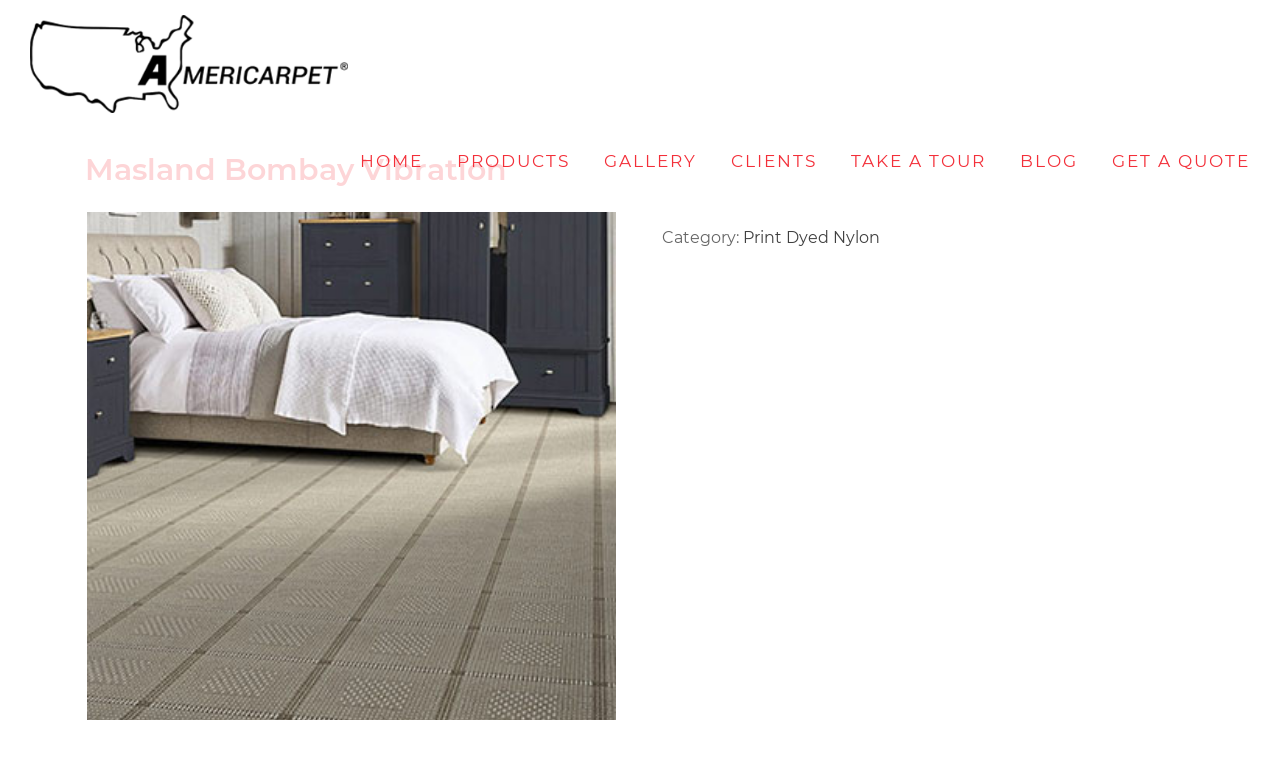

--- FILE ---
content_type: text/html; charset=UTF-8
request_url: https://americarpetcommercial.com/product/masland-bombay-vibration/
body_size: 17464
content:
<!DOCTYPE html> 
<html dir="ltr" lang="en-US"> 
<head>
<meta charset="UTF-8">
<link rel="preload" href="https://americarpetcommercial.com/wp-content/cache/fvm/min/0-css89e8234b21b9c30f4ef3934b81565753b5ebf88a016b546cfa0b549db88d8.css" as="style" media="all" /> 
<link rel="preload" href="https://americarpetcommercial.com/wp-content/cache/fvm/min/0-csseaf15870458ea63f0aaa17841f5f8ee59b2e9c9b25f96ee5f1cc21c8a7ff2.css" as="style" media="all" /> 
<link rel="preload" href="https://americarpetcommercial.com/wp-content/cache/fvm/min/0-css5ecb9337234f723efea1151f8656c159476d910c742abb840eae5d5b88d38.css" as="style" media="all" /> 
<link rel="preload" href="https://americarpetcommercial.com/wp-content/cache/fvm/min/0-css8488520ab49412d6ca0b0300f0a8fcba4928672e1d889c2527e26d6e67394.css" as="style" media="all" /> 
<link rel="preload" href="https://americarpetcommercial.com/wp-content/cache/fvm/min/0-cssbb3c3a22cb05e27183532af154c00bd3b342131114366290d862f2622a9e7.css" as="style" media="all" /> 
<link rel="preload" href="https://americarpetcommercial.com/wp-content/cache/fvm/min/0-css857645c55f1357ad9b82f8fb5de111c3e969e7b142eadbaa05dad9ccc459b.css" as="style" media="all" /> 
<link rel="preload" href="https://americarpetcommercial.com/wp-content/cache/fvm/min/0-css14e980fc1207da77f1a56a5941782837e1cb55a5c2c9d7eaad240f25f27e4.css" as="style" media="only screen and (max-width: 768px)" /> 
<link rel="preload" href="https://americarpetcommercial.com/wp-content/cache/fvm/min/0-cssc96336f637b9d90b3b9ccaa650fcfeb3623371cc4efb712786c6adff823fc.css" as="style" media="all" /> 
<link rel="preload" href="https://americarpetcommercial.com/wp-content/cache/fvm/min/0-css694f3f050a3c6e557d22b5d55abb900eac868fb0ce0084f7579939c4f8d02.css" as="style" media="all" /> 
<link rel="preload" href="https://americarpetcommercial.com/wp-content/cache/fvm/min/0-css72e47653f22ce56073e53e87a44868f4d8eed69c4765e341c08817ce81179.css" as="style" media="all" /> 
<link rel="preload" href="https://americarpetcommercial.com/wp-content/cache/fvm/min/0-cssaba389625183d9fc0e56af9910bac0912bcd372e7baa8a1c74ad9d72c5e5c.css" as="style" media="all" /> 
<link rel="preload" href="https://americarpetcommercial.com/wp-content/cache/fvm/min/0-cssf57654c7d3e09200cd83b34e8c20f330ffa34b860f0db5b5c926df5e3c9b5.css" as="style" media="all" /> 
<link rel="preload" href="https://americarpetcommercial.com/wp-content/cache/fvm/min/0-cssb121d1c67bb8f609f37dee0d1942daddba36d47492ef086180d0dd8db4b97.css" as="style" media="all" /> 
<link rel="preload" href="https://americarpetcommercial.com/wp-content/cache/fvm/min/0-css3d79cc4c82002c31eb9aee2b76b0d2d921b66d89040d078b51f9c8be2da5d.css" as="style" media="all" /> 
<link rel="preload" href="https://americarpetcommercial.com/wp-content/cache/fvm/min/0-csscd52e4ad182307039fd8910f7d5c8214dcf3008bfdf4e1e3b77ad065a441b.css" as="style" media="all" /> 
<link rel="preload" href="https://americarpetcommercial.com/wp-content/cache/fvm/min/0-csseb8a5a9ec6115dcc0d35c3baa358036dedbe19bbc5789dbee6faa25d0e7d1.css" as="style" media="all" /> 
<link rel="preload" href="https://americarpetcommercial.com/wp-content/cache/fvm/min/0-css50802bf4b0f08655ec132667d2583995fe9d142f83a49ebd91296edffaa3e.css" as="style" media="all" /> 
<link rel="preload" href="https://americarpetcommercial.com/wp-content/cache/fvm/min/0-cssacd398be2ef8c9898de742d2cc1b70bf64d5c127c9c66e8b6d4a705eaa201.css" as="style" media="all" /> 
<link rel="preload" href="https://americarpetcommercial.com/wp-content/cache/fvm/min/0-cssc670179f6e13d19a1c8dd5eecd425199aef68e2cead2b7296c56caf7d2e53.css" as="style" media="all" /> 
<link rel="preload" href="https://americarpetcommercial.com/wp-content/cache/fvm/min/0-cssc1e6cb27d72e160e56ee9f8fb4365fa125531149ddc00c5d1caa54db7aa0c.css" as="style" media="all" /> 
<link rel="preload" href="https://americarpetcommercial.com/wp-content/cache/fvm/min/0-css40ef8c0f668e9c01fdb5d13ff006813e3fa078de4c93c17aec5f92d7ae15d.css" as="style" media="all" /> 
<link rel="preload" href="https://americarpetcommercial.com/wp-content/cache/fvm/min/0-cssa2872ccc559d68b11785e1e50a9fbec92f34677c3c1b1edd2321d6679fa5e.css" as="style" media="all" /> 
<link rel="preload" href="https://americarpetcommercial.com/wp-content/cache/fvm/min/0-cssb8cd96f51de0752428bc74bdd6fadab914598595eba720dca8fb1f3413359.css" as="style" media="all" />
<script data-cfasync="false">if(navigator.userAgent.match(/MSIE|Internet Explorer/i)||navigator.userAgent.match(/Trident\/7\..*?rv:11/i)){var href=document.location.href;if(!href.match(/[?&]iebrowser/)){if(href.indexOf("?")==-1){if(href.indexOf("#")==-1){document.location.href=href+"?iebrowser=1"}else{document.location.href=href.replace("#","?iebrowser=1#")}}else{if(href.indexOf("#")==-1){document.location.href=href+"&iebrowser=1"}else{document.location.href=href.replace("#","&iebrowser=1#")}}}}</script>
<script data-cfasync="false">class FVMLoader{constructor(e){this.triggerEvents=e,this.eventOptions={passive:!0},this.userEventListener=this.triggerListener.bind(this),this.delayedScripts={normal:[],async:[],defer:[]},this.allJQueries=[]}_addUserInteractionListener(e){this.triggerEvents.forEach(t=>window.addEventListener(t,e.userEventListener,e.eventOptions))}_removeUserInteractionListener(e){this.triggerEvents.forEach(t=>window.removeEventListener(t,e.userEventListener,e.eventOptions))}triggerListener(){this._removeUserInteractionListener(this),"loading"===document.readyState?document.addEventListener("DOMContentLoaded",this._loadEverythingNow.bind(this)):this._loadEverythingNow()}async _loadEverythingNow(){this._runAllDelayedCSS(),this._delayEventListeners(),this._delayJQueryReady(this),this._handleDocumentWrite(),this._registerAllDelayedScripts(),await this._loadScriptsFromList(this.delayedScripts.normal),await this._loadScriptsFromList(this.delayedScripts.defer),await this._loadScriptsFromList(this.delayedScripts.async),await this._triggerDOMContentLoaded(),await this._triggerWindowLoad(),window.dispatchEvent(new Event("wpr-allScriptsLoaded"))}_registerAllDelayedScripts(){document.querySelectorAll("script[type=fvmdelay]").forEach(e=>{e.hasAttribute("src")?e.hasAttribute("async")&&!1!==e.async?this.delayedScripts.async.push(e):e.hasAttribute("defer")&&!1!==e.defer||"module"===e.getAttribute("data-type")?this.delayedScripts.defer.push(e):this.delayedScripts.normal.push(e):this.delayedScripts.normal.push(e)})}_runAllDelayedCSS(){document.querySelectorAll("link[rel=fvmdelay]").forEach(e=>{e.setAttribute("rel","stylesheet")})}async _transformScript(e){return await this._requestAnimFrame(),new Promise(t=>{const n=document.createElement("script");let r;[...e.attributes].forEach(e=>{let t=e.nodeName;"type"!==t&&("data-type"===t&&(t="type",r=e.nodeValue),n.setAttribute(t,e.nodeValue))}),e.hasAttribute("src")?(n.addEventListener("load",t),n.addEventListener("error",t)):(n.text=e.text,t()),e.parentNode.replaceChild(n,e)})}async _loadScriptsFromList(e){const t=e.shift();return t?(await this._transformScript(t),this._loadScriptsFromList(e)):Promise.resolve()}_delayEventListeners(){let e={};function t(t,n){!function(t){function n(n){return e[t].eventsToRewrite.indexOf(n)>=0?"wpr-"+n:n}e[t]||(e[t]={originalFunctions:{add:t.addEventListener,remove:t.removeEventListener},eventsToRewrite:[]},t.addEventListener=function(){arguments[0]=n(arguments[0]),e[t].originalFunctions.add.apply(t,arguments)},t.removeEventListener=function(){arguments[0]=n(arguments[0]),e[t].originalFunctions.remove.apply(t,arguments)})}(t),e[t].eventsToRewrite.push(n)}function n(e,t){let n=e[t];Object.defineProperty(e,t,{get:()=>n||function(){},set(r){e["wpr"+t]=n=r}})}t(document,"DOMContentLoaded"),t(window,"DOMContentLoaded"),t(window,"load"),t(window,"pageshow"),t(document,"readystatechange"),n(document,"onreadystatechange"),n(window,"onload"),n(window,"onpageshow")}_delayJQueryReady(e){let t=window.jQuery;Object.defineProperty(window,"jQuery",{get:()=>t,set(n){if(n&&n.fn&&!e.allJQueries.includes(n)){n.fn.ready=n.fn.init.prototype.ready=function(t){e.domReadyFired?t.bind(document)(n):document.addEventListener("DOMContentLoaded2",()=>t.bind(document)(n))};const t=n.fn.on;n.fn.on=n.fn.init.prototype.on=function(){if(this[0]===window){function e(e){return e.split(" ").map(e=>"load"===e||0===e.indexOf("load.")?"wpr-jquery-load":e).join(" ")}"string"==typeof arguments[0]||arguments[0]instanceof String?arguments[0]=e(arguments[0]):"object"==typeof arguments[0]&&Object.keys(arguments[0]).forEach(t=>{delete Object.assign(arguments[0],{[e(t)]:arguments[0][t]})[t]})}return t.apply(this,arguments),this},e.allJQueries.push(n)}t=n}})}async _triggerDOMContentLoaded(){this.domReadyFired=!0,await this._requestAnimFrame(),document.dispatchEvent(new Event("DOMContentLoaded2")),await this._requestAnimFrame(),window.dispatchEvent(new Event("DOMContentLoaded2")),await this._requestAnimFrame(),document.dispatchEvent(new Event("wpr-readystatechange")),await this._requestAnimFrame(),document.wpronreadystatechange&&document.wpronreadystatechange()}async _triggerWindowLoad(){await this._requestAnimFrame(),window.dispatchEvent(new Event("wpr-load")),await this._requestAnimFrame(),window.wpronload&&window.wpronload(),await this._requestAnimFrame(),this.allJQueries.forEach(e=>e(window).trigger("wpr-jquery-load")),window.dispatchEvent(new Event("wpr-pageshow")),await this._requestAnimFrame(),window.wpronpageshow&&window.wpronpageshow()}_handleDocumentWrite(){const e=new Map;document.write=document.writeln=function(t){const n=document.currentScript,r=document.createRange(),i=n.parentElement;let a=e.get(n);void 0===a&&(a=n.nextSibling,e.set(n,a));const s=document.createDocumentFragment();r.setStart(s,0),s.appendChild(r.createContextualFragment(t)),i.insertBefore(s,a)}}async _requestAnimFrame(){return new Promise(e=>requestAnimationFrame(e))}static run(){const e=new FVMLoader(["keydown","mousemove","touchmove","touchstart","touchend","wheel"]);e._addUserInteractionListener(e)}}FVMLoader.run();</script>
<meta name="viewport" content="width=device-width"><title>Masland Bombay Vibration | Americarpet Commercial</title>
<meta name="robots" content="max-image-preview:large" />
<link rel="canonical" href="https://americarpetcommercial.com/product/masland-bombay-vibration/" />
<script type="application/ld+json" class="aioseo-schema">
{"@context":"https:\/\/schema.org","@graph":[{"@type":"BreadcrumbList","@id":"https:\/\/americarpetcommercial.com\/product\/masland-bombay-vibration\/#breadcrumblist","itemListElement":[{"@type":"ListItem","@id":"https:\/\/americarpetcommercial.com#listItem","position":1,"name":"Home","item":"https:\/\/americarpetcommercial.com","nextItem":{"@type":"ListItem","@id":"https:\/\/americarpetcommercial.com\/shop\/#listItem","name":"Shop"}},{"@type":"ListItem","@id":"https:\/\/americarpetcommercial.com\/shop\/#listItem","position":2,"name":"Shop","item":"https:\/\/americarpetcommercial.com\/shop\/","nextItem":{"@type":"ListItem","@id":"https:\/\/americarpetcommercial.com\/product-category\/print-dyed-nylon\/#listItem","name":"Print Dyed Nylon"},"previousItem":{"@type":"ListItem","@id":"https:\/\/americarpetcommercial.com#listItem","name":"Home"}},{"@type":"ListItem","@id":"https:\/\/americarpetcommercial.com\/product-category\/print-dyed-nylon\/#listItem","position":3,"name":"Print Dyed Nylon","item":"https:\/\/americarpetcommercial.com\/product-category\/print-dyed-nylon\/","nextItem":{"@type":"ListItem","@id":"https:\/\/americarpetcommercial.com\/product\/masland-bombay-vibration\/#listItem","name":"Masland Bombay Vibration"},"previousItem":{"@type":"ListItem","@id":"https:\/\/americarpetcommercial.com\/shop\/#listItem","name":"Shop"}},{"@type":"ListItem","@id":"https:\/\/americarpetcommercial.com\/product\/masland-bombay-vibration\/#listItem","position":4,"name":"Masland Bombay Vibration","previousItem":{"@type":"ListItem","@id":"https:\/\/americarpetcommercial.com\/product-category\/print-dyed-nylon\/#listItem","name":"Print Dyed Nylon"}}]},{"@type":"ItemPage","@id":"https:\/\/americarpetcommercial.com\/product\/masland-bombay-vibration\/#itempage","url":"https:\/\/americarpetcommercial.com\/product\/masland-bombay-vibration\/","name":"Masland Bombay Vibration | Americarpet Commercial","inLanguage":"en-US","isPartOf":{"@id":"https:\/\/americarpetcommercial.com\/#website"},"breadcrumb":{"@id":"https:\/\/americarpetcommercial.com\/product\/masland-bombay-vibration\/#breadcrumblist"},"image":{"@type":"ImageObject","url":"https:\/\/americarpetcommercial.com\/wp-content\/uploads\/2018\/11\/Bombay-Vibration.jpg","@id":"https:\/\/americarpetcommercial.com\/product\/masland-bombay-vibration\/#mainImage","width":340,"height":340,"caption":"commercial carpeting miami"},"primaryImageOfPage":{"@id":"https:\/\/americarpetcommercial.com\/product\/masland-bombay-vibration\/#mainImage"},"datePublished":"2018-11-15T20:49:53+00:00","dateModified":"2018-11-15T20:49:53+00:00"},{"@type":"Organization","@id":"https:\/\/americarpetcommercial.com\/#organization","name":"Americarpet Commercial","description":"The Largest Selection of Commercial Carpet in Miami","url":"https:\/\/americarpetcommercial.com\/"},{"@type":"WebSite","@id":"https:\/\/americarpetcommercial.com\/#website","url":"https:\/\/americarpetcommercial.com\/","name":"Americarpet Commercial","description":"The Largest Selection of Commercial Carpet in Miami","inLanguage":"en-US","publisher":{"@id":"https:\/\/americarpetcommercial.com\/#organization"}}]}
</script>
<link rel="alternate" type="application/rss+xml" title="Americarpet Commercial &raquo; Feed" href="https://americarpetcommercial.com/feed/" />
<link rel="alternate" type="application/rss+xml" title="Americarpet Commercial &raquo; Comments Feed" href="https://americarpetcommercial.com/comments/feed/" />
<link rel="alternate" type="application/rss+xml" title="Americarpet Commercial &raquo; Masland Bombay Vibration Comments Feed" href="https://americarpetcommercial.com/product/masland-bombay-vibration/feed/" /> 
<link rel="profile" href="http://gmpg.org/xfn/11"> 
<style media="all">img:is([sizes="auto" i],[sizes^="auto," i]){contain-intrinsic-size:3000px 1500px}</style> 
<script data-cfasync="false" data-pagespeed-no-defer>
window.dataLayerPYS = window.dataLayerPYS || [];
</script>
<script type='application/javascript'  id='pys-version-script'>console.log('PixelYourSite Free version 11.1.5.2');</script>
<script src="//www.googletagmanager.com/gtag/js?id=G-EG9GJXJ2D2"  data-cfasync="false" data-wpfc-render="false" type="text/javascript" async></script>
<script data-cfasync="false" data-wpfc-render="false" type="text/javascript">
var mi_version = '9.11.1';
var mi_track_user = true;
var mi_no_track_reason = '';
var MonsterInsightsDefaultLocations = {"page_location":"https:\/\/americarpetcommercial.com\/product\/masland-bombay-vibration\/"};
if ( typeof MonsterInsightsPrivacyGuardFilter === 'function' ) {
var MonsterInsightsLocations = (typeof MonsterInsightsExcludeQuery === 'object') ? MonsterInsightsPrivacyGuardFilter( MonsterInsightsExcludeQuery ) : MonsterInsightsPrivacyGuardFilter( MonsterInsightsDefaultLocations );
} else {
var MonsterInsightsLocations = (typeof MonsterInsightsExcludeQuery === 'object') ? MonsterInsightsExcludeQuery : MonsterInsightsDefaultLocations;
}
var disableStrs = [
'ga-disable-G-EG9GJXJ2D2',
];
/* Function to detect opted out users */
function __gtagTrackerIsOptedOut() {
for (var index = 0; index < disableStrs.length; index++) {
if (document.cookie.indexOf(disableStrs[index] + '=true') > -1) {
return true;
}
}
return false;
}
/* Disable tracking if the opt-out cookie exists. */
if (__gtagTrackerIsOptedOut()) {
for (var index = 0; index < disableStrs.length; index++) {
window[disableStrs[index]] = true;
}
}
/* Opt-out function */
function __gtagTrackerOptout() {
for (var index = 0; index < disableStrs.length; index++) {
document.cookie = disableStrs[index] + '=true; expires=Thu, 31 Dec 2099 23:59:59 UTC; path=/';
window[disableStrs[index]] = true;
}
}
if ('undefined' === typeof gaOptout) {
function gaOptout() {
__gtagTrackerOptout();
}
}
window.dataLayerPYS = window.dataLayerPYS || [];
window.MonsterInsightsDualTracker = {
helpers: {},
trackers: {},
};
if (mi_track_user) {
function __gtagDataLayer() {
dataLayer.push(arguments);
}
function __gtagTracker(type, name, parameters) {
if (!parameters) {
parameters = {};
}
if (parameters.send_to) {
__gtagDataLayer.apply(null, arguments);
return;
}
if (type === 'event') {
parameters.send_to = monsterinsights_frontend.v4_id;
var hookName = name;
if (typeof parameters['event_category'] !== 'undefined') {
hookName = parameters['event_category'] + ':' + name;
}
if (typeof MonsterInsightsDualTracker.trackers[hookName] !== 'undefined') {
MonsterInsightsDualTracker.trackers[hookName](parameters);
} else {
__gtagDataLayer('event', name, parameters);
}
} else {
__gtagDataLayer.apply(null, arguments);
}
}
__gtagTracker('js', new Date());
__gtagTracker('set', {
'developer_id.dZGIzZG': true,
});
if ( MonsterInsightsLocations.page_location ) {
__gtagTracker('set', MonsterInsightsLocations);
}
__gtagTracker('config', 'G-EG9GJXJ2D2', {"forceSSL":"true"} );
window.gtag = __gtagTracker;										(function () {
/* https://developers.google.com/analytics/devguides/collection/analyticsjs/ */
/* ga and __gaTracker compatibility shim. */
var noopfn = function () {
return null;
};
var newtracker = function () {
return new Tracker();
};
var Tracker = function () {
return null;
};
var p = Tracker.prototype;
p.get = noopfn;
p.set = noopfn;
p.send = function () {
var args = Array.prototype.slice.call(arguments);
args.unshift('send');
__gaTracker.apply(null, args);
};
var __gaTracker = function () {
var len = arguments.length;
if (len === 0) {
return;
}
var f = arguments[len - 1];
if (typeof f !== 'object' || f === null || typeof f.hitCallback !== 'function') {
if ('send' === arguments[0]) {
var hitConverted, hitObject = false, action;
if ('event' === arguments[1]) {
if ('undefined' !== typeof arguments[3]) {
hitObject = {
'eventAction': arguments[3],
'eventCategory': arguments[2],
'eventLabel': arguments[4],
'value': arguments[5] ? arguments[5] : 1,
}
}
}
if ('pageview' === arguments[1]) {
if ('undefined' !== typeof arguments[2]) {
hitObject = {
'eventAction': 'page_view',
'page_path': arguments[2],
}
}
}
if (typeof arguments[2] === 'object') {
hitObject = arguments[2];
}
if (typeof arguments[5] === 'object') {
Object.assign(hitObject, arguments[5]);
}
if ('undefined' !== typeof arguments[1].hitType) {
hitObject = arguments[1];
if ('pageview' === hitObject.hitType) {
hitObject.eventAction = 'page_view';
}
}
if (hitObject) {
action = 'timing' === arguments[1].hitType ? 'timing_complete' : hitObject.eventAction;
hitConverted = mapArgs(hitObject);
__gtagTracker('event', action, hitConverted);
}
}
return;
}
function mapArgs(args) {
var arg, hit = {};
var gaMap = {
'eventCategory': 'event_category',
'eventAction': 'event_action',
'eventLabel': 'event_label',
'eventValue': 'event_value',
'nonInteraction': 'non_interaction',
'timingCategory': 'event_category',
'timingVar': 'name',
'timingValue': 'value',
'timingLabel': 'event_label',
'page': 'page_path',
'location': 'page_location',
'title': 'page_title',
'referrer' : 'page_referrer',
};
for (arg in args) {
if (!(!args.hasOwnProperty(arg) || !gaMap.hasOwnProperty(arg))) {
hit[gaMap[arg]] = args[arg];
} else {
hit[arg] = args[arg];
}
}
return hit;
}
try {
f.hitCallback();
} catch (ex) {
}
};
__gaTracker.create = newtracker;
__gaTracker.getByName = newtracker;
__gaTracker.getAll = function () {
return [];
};
__gaTracker.remove = noopfn;
__gaTracker.loaded = true;
window['__gaTracker'] = __gaTracker;
})();
} else {
console.log("");
(function () {
function __gtagTracker() {
return null;
}
window['__gtagTracker'] = __gtagTracker;
window['gtag'] = __gtagTracker;
})();
}
</script>
<link rel='stylesheet' id='stripe-main-styles-css' href='https://americarpetcommercial.com/wp-content/cache/fvm/min/0-css89e8234b21b9c30f4ef3934b81565753b5ebf88a016b546cfa0b549db88d8.css' type='text/css' media='all' /> 
<link rel='stylesheet' id='godaddy-payments-payinperson-main-styles-css' href='https://americarpetcommercial.com/wp-content/cache/fvm/min/0-csseaf15870458ea63f0aaa17841f5f8ee59b2e9c9b25f96ee5f1cc21c8a7ff2.css' type='text/css' media='all' /> 
<style id='classic-theme-styles-inline-css' type='text/css' media="all">/*! This file is auto-generated */ .wp-block-button__link{color:#fff;background-color:#32373c;border-radius:9999px;box-shadow:none;text-decoration:none;padding:calc(.667em + 2px) calc(1.333em + 2px);font-size:1.125em}.wp-block-file__button{background:#32373c;color:#fff;text-decoration:none}</style> 
<link rel='stylesheet' id='aioseo/css/src/vue/standalone/blocks/table-of-contents/global.scss-css' href='https://americarpetcommercial.com/wp-content/cache/fvm/min/0-css5ecb9337234f723efea1151f8656c159476d910c742abb840eae5d5b88d38.css' type='text/css' media='all' /> 
<link rel='stylesheet' id='photoswipe-css' href='https://americarpetcommercial.com/wp-content/cache/fvm/min/0-css8488520ab49412d6ca0b0300f0a8fcba4928672e1d889c2527e26d6e67394.css' type='text/css' media='all' /> 
<link rel='stylesheet' id='photoswipe-default-skin-css' href='https://americarpetcommercial.com/wp-content/cache/fvm/min/0-cssbb3c3a22cb05e27183532af154c00bd3b342131114366290d862f2622a9e7.css' type='text/css' media='all' /> 
<link rel='stylesheet' id='woocommerce-layout-css' href='https://americarpetcommercial.com/wp-content/cache/fvm/min/0-css857645c55f1357ad9b82f8fb5de111c3e969e7b142eadbaa05dad9ccc459b.css' type='text/css' media='all' /> 
<link rel='stylesheet' id='woocommerce-smallscreen-css' href='https://americarpetcommercial.com/wp-content/cache/fvm/min/0-css14e980fc1207da77f1a56a5941782837e1cb55a5c2c9d7eaad240f25f27e4.css' type='text/css' media='only screen and (max-width: 768px)' /> 
<link rel='stylesheet' id='woocommerce-general-css' href='https://americarpetcommercial.com/wp-content/cache/fvm/min/0-cssc96336f637b9d90b3b9ccaa650fcfeb3623371cc4efb712786c6adff823fc.css' type='text/css' media='all' /> 
<style id='woocommerce-inline-inline-css' type='text/css' media="all">.woocommerce form .form-row .required{visibility:visible}</style> 
<link rel='stylesheet' id='wp-components-css' href='https://americarpetcommercial.com/wp-content/cache/fvm/min/0-css694f3f050a3c6e557d22b5d55abb900eac868fb0ce0084f7579939c4f8d02.css' type='text/css' media='all' /> 
<link rel='stylesheet' id='godaddy-styles-css' href='https://americarpetcommercial.com/wp-content/cache/fvm/min/0-css72e47653f22ce56073e53e87a44868f4d8eed69c4765e341c08817ce81179.css' type='text/css' media='all' /> 
<link rel='stylesheet' id='twentyfourteen-lato-css' href='https://americarpetcommercial.com/wp-content/cache/fvm/min/0-cssaba389625183d9fc0e56af9910bac0912bcd372e7baa8a1c74ad9d72c5e5c.css' type='text/css' media='all' /> 
<link rel='stylesheet' id='genericons-css' href='https://americarpetcommercial.com/wp-content/cache/fvm/min/0-cssf57654c7d3e09200cd83b34e8c20f330ffa34b860f0db5b5c926df5e3c9b5.css' type='text/css' media='all' /> 
<link rel='stylesheet' id='twentyfourteen-style-css' href='https://americarpetcommercial.com/wp-content/cache/fvm/min/0-cssb121d1c67bb8f609f37dee0d1942daddba36d47492ef086180d0dd8db4b97.css' type='text/css' media='all' /> 
<link rel='stylesheet' id='mwc-payments-payment-form-css' href='https://americarpetcommercial.com/wp-content/cache/fvm/min/0-css3d79cc4c82002c31eb9aee2b76b0d2d921b66d89040d078b51f9c8be2da5d.css' type='text/css' media='all' /> 
<script type="text/javascript" src="https://americarpetcommercial.com/wp-content/plugins/google-analytics-for-wordpress/assets/js/frontend-gtag.min.js?ver=9.11.1" id="monsterinsights-frontend-script-js" async="async" data-wp-strategy="async"></script>
<script data-cfasync="false" data-wpfc-render="false" type="text/javascript" id='monsterinsights-frontend-script-js-extra'>/* <![CDATA[ */
var monsterinsights_frontend = {"js_events_tracking":"true","download_extensions":"doc,pdf,ppt,zip,xls,docx,pptx,xlsx","inbound_paths":"[]","home_url":"https:\/\/americarpetcommercial.com","hash_tracking":"false","v4_id":"G-EG9GJXJ2D2"};/* ]]> */
</script>
<script type="text/javascript" src="https://americarpetcommercial.com/wp-includes/js/jquery/jquery.min.js?ver=3.7.1" id="jquery-core-js"></script>
<script type="text/javascript" src="https://americarpetcommercial.com/wp-includes/js/jquery/jquery-migrate.min.js?ver=3.4.1" id="jquery-migrate-js"></script>
<script type="text/javascript" src="https://americarpetcommercial.com/wp-content/plugins/woocommerce/assets/js/jquery-blockui/jquery.blockUI.min.js?ver=2.7.0-wc.10.4.3" id="wc-jquery-blockui-js" data-wp-strategy="defer"></script>
<script type="text/javascript" id="wc-add-to-cart-js-extra">
/* <![CDATA[ */
var wc_add_to_cart_params = {"ajax_url":"\/wp-admin\/admin-ajax.php","wc_ajax_url":"\/?wc-ajax=%%endpoint%%","i18n_view_cart":"View cart","cart_url":"https:\/\/americarpetcommercial.com\/cart\/","is_cart":"","cart_redirect_after_add":"no"};
/* ]]> */
</script>
<script type="text/javascript" src="https://americarpetcommercial.com/wp-content/plugins/woocommerce/assets/js/frontend/add-to-cart.min.js?ver=10.4.3" id="wc-add-to-cart-js" defer="defer" data-wp-strategy="defer"></script>
<script type="text/javascript" src="https://americarpetcommercial.com/wp-content/plugins/woocommerce/assets/js/zoom/jquery.zoom.min.js?ver=1.7.21-wc.10.4.3" id="wc-zoom-js" defer="defer" data-wp-strategy="defer"></script>
<script type="text/javascript" src="https://americarpetcommercial.com/wp-content/plugins/woocommerce/assets/js/flexslider/jquery.flexslider.min.js?ver=2.7.2-wc.10.4.3" id="wc-flexslider-js" defer="defer" data-wp-strategy="defer"></script>
<script type="text/javascript" src="https://americarpetcommercial.com/wp-content/plugins/woocommerce/assets/js/photoswipe/photoswipe.min.js?ver=4.1.1-wc.10.4.3" id="wc-photoswipe-js" defer="defer" data-wp-strategy="defer"></script>
<script type="text/javascript" src="https://americarpetcommercial.com/wp-content/plugins/woocommerce/assets/js/photoswipe/photoswipe-ui-default.min.js?ver=4.1.1-wc.10.4.3" id="wc-photoswipe-ui-default-js" defer="defer" data-wp-strategy="defer"></script>
<script type="text/javascript" id="wc-single-product-js-extra">
/* <![CDATA[ */
var wc_single_product_params = {"i18n_required_rating_text":"Please select a rating","i18n_rating_options":["1 of 5 stars","2 of 5 stars","3 of 5 stars","4 of 5 stars","5 of 5 stars"],"i18n_product_gallery_trigger_text":"View full-screen image gallery","review_rating_required":"no","flexslider":{"rtl":false,"animation":"slide","smoothHeight":true,"directionNav":false,"controlNav":"thumbnails","slideshow":false,"animationSpeed":500,"animationLoop":false,"allowOneSlide":false},"zoom_enabled":"1","zoom_options":[],"photoswipe_enabled":"1","photoswipe_options":{"shareEl":false,"closeOnScroll":false,"history":false,"hideAnimationDuration":0,"showAnimationDuration":0},"flexslider_enabled":"1"};
/* ]]> */
</script>
<script type="text/javascript" src="https://americarpetcommercial.com/wp-content/plugins/woocommerce/assets/js/frontend/single-product.min.js?ver=10.4.3" id="wc-single-product-js" defer="defer" data-wp-strategy="defer"></script>
<script type="text/javascript" src="https://americarpetcommercial.com/wp-content/plugins/woocommerce/assets/js/js-cookie/js.cookie.min.js?ver=2.1.4-wc.10.4.3" id="wc-js-cookie-js" data-wp-strategy="defer"></script>
<script type="text/javascript" src="https://collect.commerce.godaddy.com/sdk.js" id="poynt-collect-sdk-js"></script>
<script type="text/javascript" id="mwc-payments-poynt-payment-form-js-extra">
/* <![CDATA[ */
var poyntPaymentFormI18n = {"errorMessages":{"genericError":"An error occurred, please try again or try an alternate form of payment.","missingCardDetails":"Missing card details.","missingBillingDetails":"Missing billing details."}};
/* ]]> */
</script>
<script type="text/javascript" src="https://americarpetcommercial.com/wp-content/mu-plugins/vendor/godaddy/mwc-core/assets/js/payments/frontend/poynt.js" id="mwc-payments-poynt-payment-form-js"></script>
<script type="text/javascript" src="https://americarpetcommercial.com/wp-content/plugins/pixelyoursite/dist/scripts/jquery.bind-first-0.2.3.min.js?ver=0.2.3" id="jquery-bind-first-js"></script>
<script type="text/javascript" src="https://americarpetcommercial.com/wp-content/plugins/pixelyoursite/dist/scripts/js.cookie-2.1.3.min.js?ver=2.1.3" id="js-cookie-pys-js"></script>
<script type="text/javascript" src="https://americarpetcommercial.com/wp-content/plugins/pixelyoursite/dist/scripts/tld.min.js?ver=2.3.1" id="js-tld-js"></script>
<script type="text/javascript" id="pys-js-extra">
/* <![CDATA[ */
var pysOptions = {"staticEvents":{"facebook":{"woo_view_content":[{"delay":0,"type":"static","name":"ViewContent","pixelIds":["1593490064140162"],"eventID":"f452d40b-9ee0-4a69-97db-9372260848d6","params":{"content_ids":["11031"],"content_type":"product","content_name":"<b>Masland<\/b> Bombay Vibration","category_name":"Print Dyed Nylon","contents":[{"id":"11031","quantity":1}],"product_price":"0","page_title":"<b>Masland<\/b> Bombay Vibration","post_type":"product","post_id":11031,"plugin":"PixelYourSite","user_role":"guest","event_url":"americarpetcommercial.com\/product\/masland-bombay-vibration\/"},"e_id":"woo_view_content","ids":[],"hasTimeWindow":false,"timeWindow":0,"woo_order":"","edd_order":""}],"init_event":[{"delay":0,"type":"static","ajaxFire":false,"name":"PageView","pixelIds":["1593490064140162"],"eventID":"d913204a-6c99-482b-a46c-187708a58d79","params":{"page_title":"<b>Masland<\/b> Bombay Vibration","post_type":"product","post_id":11031,"plugin":"PixelYourSite","user_role":"guest","event_url":"americarpetcommercial.com\/product\/masland-bombay-vibration\/"},"e_id":"init_event","ids":[],"hasTimeWindow":false,"timeWindow":0,"woo_order":"","edd_order":""}]}},"dynamicEvents":{"woo_add_to_cart_on_button_click":{"facebook":{"delay":0,"type":"dyn","name":"AddToCart","pixelIds":["1593490064140162"],"eventID":"964a3745-e322-42e9-8bf3-53c85b3077bf","params":{"page_title":"<b>Masland<\/b> Bombay Vibration","post_type":"product","post_id":11031,"plugin":"PixelYourSite","user_role":"guest","event_url":"americarpetcommercial.com\/product\/masland-bombay-vibration\/"},"e_id":"woo_add_to_cart_on_button_click","ids":[],"hasTimeWindow":false,"timeWindow":0,"woo_order":"","edd_order":""}}},"triggerEvents":[],"triggerEventTypes":[],"facebook":{"pixelIds":["1593490064140162"],"advancedMatching":[],"advancedMatchingEnabled":false,"removeMetadata":false,"wooVariableAsSimple":false,"serverApiEnabled":false,"wooCRSendFromServer":false,"send_external_id":null,"enabled_medical":false,"do_not_track_medical_param":["event_url","post_title","page_title","landing_page","content_name","categories","category_name","tags"],"meta_ldu":false},"ga":{"trackingIds":["UA-50603344-2"],"commentEventEnabled":true,"downloadEnabled":true,"formEventEnabled":true,"crossDomainEnabled":false,"crossDomainAcceptIncoming":false,"crossDomainDomains":[],"isDebugEnabled":[],"serverContainerUrls":{"UA-50603344-2":{"enable_server_container":"","server_container_url":"","transport_url":""}},"additionalConfig":{"UA-50603344-2":{"first_party_collection":true}},"disableAdvertisingFeatures":false,"disableAdvertisingPersonalization":false,"wooVariableAsSimple":true,"custom_page_view_event":false},"debug":"","siteUrl":"https:\/\/americarpetcommercial.com","ajaxUrl":"https:\/\/americarpetcommercial.com\/wp-admin\/admin-ajax.php","ajax_event":"7585f94c07","enable_remove_download_url_param":"1","cookie_duration":"7","last_visit_duration":"60","enable_success_send_form":"","ajaxForServerEvent":"1","ajaxForServerStaticEvent":"1","useSendBeacon":"1","send_external_id":"1","external_id_expire":"180","track_cookie_for_subdomains":"1","google_consent_mode":"1","gdpr":{"ajax_enabled":false,"all_disabled_by_api":false,"facebook_disabled_by_api":false,"analytics_disabled_by_api":false,"google_ads_disabled_by_api":false,"pinterest_disabled_by_api":false,"bing_disabled_by_api":false,"reddit_disabled_by_api":false,"externalID_disabled_by_api":false,"facebook_prior_consent_enabled":true,"analytics_prior_consent_enabled":true,"google_ads_prior_consent_enabled":null,"pinterest_prior_consent_enabled":true,"bing_prior_consent_enabled":true,"cookiebot_integration_enabled":false,"cookiebot_facebook_consent_category":"marketing","cookiebot_analytics_consent_category":"statistics","cookiebot_tiktok_consent_category":"marketing","cookiebot_google_ads_consent_category":"marketing","cookiebot_pinterest_consent_category":"marketing","cookiebot_bing_consent_category":"marketing","consent_magic_integration_enabled":false,"real_cookie_banner_integration_enabled":false,"cookie_notice_integration_enabled":false,"cookie_law_info_integration_enabled":false,"analytics_storage":{"enabled":true,"value":"granted","filter":false},"ad_storage":{"enabled":true,"value":"granted","filter":false},"ad_user_data":{"enabled":true,"value":"granted","filter":false},"ad_personalization":{"enabled":true,"value":"granted","filter":false}},"cookie":{"disabled_all_cookie":false,"disabled_start_session_cookie":false,"disabled_advanced_form_data_cookie":false,"disabled_landing_page_cookie":false,"disabled_first_visit_cookie":false,"disabled_trafficsource_cookie":false,"disabled_utmTerms_cookie":false,"disabled_utmId_cookie":false},"tracking_analytics":{"TrafficSource":"direct","TrafficLanding":"undefined","TrafficUtms":[],"TrafficUtmsId":[]},"GATags":{"ga_datalayer_type":"default","ga_datalayer_name":"dataLayerPYS"},"woo":{"enabled":true,"enabled_save_data_to_orders":true,"addToCartOnButtonEnabled":true,"addToCartOnButtonValueEnabled":true,"addToCartOnButtonValueOption":"price","singleProductId":11031,"removeFromCartSelector":"form.woocommerce-cart-form .remove","addToCartCatchMethod":"add_cart_js","is_order_received_page":false,"containOrderId":false},"edd":{"enabled":false},"cache_bypass":"1769749267"};
/* ]]> */
</script>
<script type="text/javascript" src="https://americarpetcommercial.com/wp-content/plugins/pixelyoursite/dist/scripts/public.js?ver=11.1.5.2" id="pys-js"></script>
<script type="text/javascript" src="https://www.googletagmanager.com/gtag/js?id=GT-NNSCTST&l=dataLayerPYS" id="google_gtagjs-js" async></script>
<script type="text/javascript" id="google_gtagjs-js-after">
/* <![CDATA[ */
window.dataLayerPYS = window.dataLayerPYS || [];function gtag(){dataLayerPYS.push(arguments);}
gtag("set","linker",{"domains":["americarpetcommercial.com"]});
gtag("js", new Date());
gtag("set", "developer_id.dZTNiMT", true);
gtag("config", "GT-NNSCTST");
window._googlesitekit = window._googlesitekit || {}; window._googlesitekit.throttledEvents = []; window._googlesitekit.gtagEvent = (name, data) => { var key = JSON.stringify( { name, data } ); if ( !! window._googlesitekit.throttledEvents[ key ] ) { return; } window._googlesitekit.throttledEvents[ key ] = true; setTimeout( () => { delete window._googlesitekit.throttledEvents[ key ]; }, 5 ); gtag( "event", name, { ...data, event_source: "site-kit" } ); }; 
/* ]]> */
</script>
<noscript><style>.woocommerce-product-gallery{ opacity: 1 !important; }</style></noscript>
<link rel="icon" type="image/png" href="https://americarpetcommercial.com/wp-content/themes/VigilanteAssociates/images/favicon.png"/> 
<link href="https://americarpetcommercial.com/wp-content/cache/fvm/min/0-csscd52e4ad182307039fd8910f7d5c8214dcf3008bfdf4e1e3b77ad065a441b.css" rel="stylesheet" media="all"> 
<link href="https://americarpetcommercial.com/wp-content/cache/fvm/min/0-csseb8a5a9ec6115dcc0d35c3baa358036dedbe19bbc5789dbee6faa25d0e7d1.css" rel="stylesheet" media="all"> 
<link rel="stylesheet" id="style-css" href="https://americarpetcommercial.com/wp-content/cache/fvm/min/0-css50802bf4b0f08655ec132667d2583995fe9d142f83a49ebd91296edffaa3e.css" type="text/css" media="all"> 
<link rel="stylesheet" id="style-css" href="https://americarpetcommercial.com/wp-content/cache/fvm/min/0-cssacd398be2ef8c9898de742d2cc1b70bf64d5c127c9c66e8b6d4a705eaa201.css" type="text/css" media="all"> 
<link rel="stylesheet" id="bootstrap-css" href="https://americarpetcommercial.com/wp-content/cache/fvm/min/0-cssc670179f6e13d19a1c8dd5eecd425199aef68e2cead2b7296c56caf7d2e53.css" type="text/css" media="all"> 
<link rel="stylesheet" id="animate-css" href="https://americarpetcommercial.com/wp-content/cache/fvm/min/0-cssc1e6cb27d72e160e56ee9f8fb4365fa125531149ddc00c5d1caa54db7aa0c.css" type="text/css" media="all"> 
<link rel="stylesheet" id="font-awesome-css" href="https://americarpetcommercial.com/wp-content/cache/fvm/min/0-css40ef8c0f668e9c01fdb5d13ff006813e3fa078de4c93c17aec5f92d7ae15d.css" type="text/css" media="all"> 
<link rel="stylesheet" id="bxslider-css" href="https://americarpetcommercial.com/wp-content/cache/fvm/min/0-cssa2872ccc559d68b11785e1e50a9fbec92f34677c3c1b1edd2321d6679fa5e.css" type="text/css" media="all"> 
<link href="https://americarpetcommercial.com/wp-content/cache/fvm/min/0-cssb8cd96f51de0752428bc74bdd6fadab914598595eba720dca8fb1f3413359.css" rel="stylesheet" media="all"> 
</head>
<body class="wp-singular product-template-default single single-product postid-11031 wp-theme-VigilanteAssociates theme-VigilanteAssociates woocommerce woocommerce-page woocommerce-no-js group-blog masthead-fixed full-width footer-widgets singular"> 
<style media="all">.preloader-box{position:fixed;width:100%;height:100%;background:#000;z-index:999999}.preloader-box table{width:100%;height:100%}.preloader-box table td{width:100%;height:100%;text-align:center;vertical-align:middle}.preloader-box table td img{width:180px}#blob{display:none!important}.sticky-header{background:rgba(255,255,255,.9)!important;box-shadow:0 3px 5px -1px rgba(0,0,0,.1),0 2px 1px -1px rgba(0,0,0,.05)}.header .header-top{-webkit-transition:padding .5s;transition:padding .5s}.sticky-header .header-top{padding-top:5px!important;padding-bottom:8px;-webkit-transition:padding .5s;transition:padding .5s}.header-right{margin-top:40px!important;padding-top:0!important}.sticky-header .header-right{margin-top:40px!important;-webkit-transition:margin .5s;transition:margin .5s}.header #logo-in-white{transition:opacity 1s ease-out;opacity:1!important}.header.sticky-header #logo-in-color{display:none!important}.header.sticky-header #logo-in-white-color{transition:opacity 0s ease-out;opacity:1!important}#content{max-width:1080px;float:none;margin:0 auto}@media (max-width:767px){#content{padding:0 20px}}#secondary,#content-sidebar{display:none!important}.entry-title{font-size:40px!important;font-weight:normal!important;margin-bottom:22px!important;line-height:40px!important;font-family:'Montserrat-Bold',sans-serif!important;text-transform:none;font-weight:normal!important;color:#f32f39!important;font-weight:bold!important;text-align:center}@media (max-width:767px){.entry-title{margin-top:60px!important}}.woocommerce-ordering,#container-woocommerce-ordering,.woocommerce-result-count{display:none!important}.woocommerce.columns-3{margin-top:30px!important}.woocommerce.columns-3 ul.products li.product{border:1px solid #ccc}.woocommerce-loop-product__title{font-weight!important;font-size:18px;color:#777!important;padding:0 16px!important}.products li .button,.woocommerce-page ul.products li.product .theme-button{background:#f32f39!important;padding:16px 22px;color:#fff!important;border-radius:0;float:left;margin:0 18px;margin-bottom:20px;text-decoration:none!important}@media (max-width:767px){.woocommerce.columns-3{margin-top:30px!important}.woocommerce.columns-3 ul.products li.product{width:100%!important}}#content .term-description{text-align:center;margin-bottom:50px;margin-top:10px;font-size:18px}.woocommerce-product-gallery{opacity:1!important}.woocommerce div.product div.images img{display:block;width:100%;height:auto;box-shadow:none;padding:2px}.woocommerce-Tabs-panel{font-size:18px;line-height:30px}.woocommerce-Tabs-panel strong{font-weight:bold!important}.single-product .container-2 .col-lg-7{width:100%!important}.related .products li{float:left;margin:0;padding:0;position:relative;width:calc(25% - 20px)!important;margin-left:0!important;padding:0!important;margin:10px!important;list-style:none!important;border:1px solid #ccc}.related .products li a{text-decoration:none!important}.woocommerce table.shop_attributes th{width:100px;font-weight:700;padding:16px 30px;border-top:0;border-bottom:1px dotted rgba(0,0,0,.1);margin:0;line-height:1.5;text-align:left}.woocommerce div.product .woocommerce-tabs ul.tabs li a{text-decoration:none!important}@media (max-width:767px){.related .products li{width:calc(100% - 20px)!important}}article .entry-content b,article .entry-content strong{font-weight:bold!important;color:#000000cc!important}article .entry-content ul li{list-style:circle!important;padding-left:20px!important}article .entry-content h3{margin-bottom:10px!important}article .entry-title{text-align:left!important}.single-post #secondary,.blog #secondary{display:inherit!important}.pagination{text-align:center}.pagination a{background:#00000024;padding:5px 8px;color:#000;margin:0 4px}.pagination .current{background:#000;padding:5px 8px;color:#ccc;margin:0 4px}</style> <div class="preloader-box"> <table cellpadding="0" cellspacing="0"> <tr> <td> <img src="https://americarpetcommercial.com/wp-content/themes/VigilanteAssociates/images/loader.gif" /> </td> </tr> </table> </div> 
<style media="all">body{font-family:'Montserrat-Regular',sans-serif!important}.header{position:fixed;top:0;z-index:99}.header-empty{float:left;width:100%;height:110px}.header .logo{padding:0!important}@media (max-width:1024px){.header-empty{height:82px}}@media (max-width:990px){.header .logo img{width:270px!important}.header{position:fixed;top:0;z-index:99}.header-empty{height:82px}.header .logo{margin-top:5px!important;margin-bottom:8px!important}#mobile-menu-button{margin-top:34px!important}#mobile-menu{position:fixed!important;top:97px!important}.header{background:rgba(255,255,255,.9)!important;box-shadow:0 3px 5px -1px rgba(0,0,0,.1),0 2px 1px -1px rgba(0,0,0,.05)}.header-top{padding-bottom:0!important}.header-empty{height:78px}.header.sticky-header #logo-in-color{display:inherit!important}#logo-in-color{display:inherit!important;opacity:1!important}.header #logo-in-white-color{display:none!important}}#menu-main-menu li{position:relative}#menu-main-menu li:hover ul{display:block!important}#menu-main-menu li ul{position:absolute;width:300px;top:36px}#menu-main-menu li ul li{margin-bottom:0!imporant;min-height:inherit!important;width:100%}#menu-main-menu li ul li a{background:#000!important;color:#fff!important;padding:12px 30px;width:100%!important;font-size:14px}#menu-main-menu li ul li a:hover{background:#f32f39!important}#menu-main-menu li ul li>a:after{display:none!important}@media (max-width:990px){#menu-main-menu li ul{position:relative!important;display:block!important}}</style> <div class="header-empty"></div> <div class="header"> <div class="header-top"> <div class="full-contents"> <div class="logo logo-wrapper"> <a href="https://americarpetcommercial.com"> <img src="https://americarpetcommercial.com/wp-content/themes/VigilanteAssociates/images/americarpetfloors-logo.png"> </a> </div> <div class="header-right" style="position:relative"> <div class="navigation" style="position:relative"> <ul id="menu-main-menu"> <li class="" > <a href="https://americarpetcommercial.com/">Home</a> </li> <li class=""> <a href="https://americarpetcommercial.com/our-products/">Products</a> <ul style="display: none"> <li class=""><a href="https://americarpetcommercial.com/our-products/">Overview</a></li> <li class=""><a href="https://americarpetcommercial.com/product-category/custom-carpet/">Custom Carpet</a></li> <li class=""><a href="https://americarpetcommercial.com/product-category/print-dyed-nylon/">Print Dyed Nylon</a></li> <li class=""><a href="https://americarpetcommercial.com/product-category/commercial-lvt-floors/">Commercial LVT Floors</a></li> <li class=""><a href="https://americarpetcommercial.com/product-category/hallway-condo-carpet/">Hallway Condo Carpet</a></li> <li class=""><a href="https://americarpetcommercial.com/product-category/commercial-carpet/">Commercial Carpet</a></li> <li class=""><a href="https://americarpetcommercial.com/product-category/commercial-carpet-tile/">Commercial Carpet Tile</a></li> </ul> </li> <li class=""> <a href="https://americarpetcommercial.com/gallery-2/">Gallery</a> </li> <li class=""> <a href="https://americarpetcommercial.com/clients/">Clients</a> </li> <li class=""> <a href="https://americarpetcommercial.com/take-a-tour/">Take a Tour</a> </li> <li class="" > <a href="https://americarpetcommercial.com/blog/" title="">Blog</a> </li> <li class=""> <a href="https://americarpetcommercial.com/get-a-quote/">Get A Quote</a> </li> </ul> </div> </div> <div id="mobile-menu-button" style="margin-top:27px;"> <i class="fa fa-bars"></i> </div> </div> </div> </div> <div id="mobile-menu" > <div id="mobile-menu-container"> <div class="menu-menu-1-container"> <ul id="menu-menu-2" class=""> <li class="" > <a href="https://americarpetcommercial.com/">Home</a> </li> <li class=""> <a href="https://americarpetcommercial.com/our-products/">Products</a> <ul style="display: none"> <li class=""><a href="https://americarpetcommercial.com/our-products/">Overview</a></li> <li class=""><a href="https://americarpetcommercial.com/product-category/custom-carpet/">Custom Carpet</a></li> <li class=""><a href="https://americarpetcommercial.com/product-category/print-dyed-nylon/">Print Dyed Nylon</a></li> <li class=""><a href="https://americarpetcommercial.com/product-category/commercial-lvt-floors/">Commercial LVT Floors</a></li> <li class=""><a href="https://americarpetcommercial.com/product-category/hallway-condo-carpet/">Hallway Condo Carpet</a></li> <li class=""><a href="https://americarpetcommercial.com/product-category/commercial-carpet/">Commercial Carpet</a></li> <li class=""><a href="https://americarpetcommercial.com/product-category/commercial-carpet-tile/">Commercial Carpet Tile</a></li> </ul> </li> <li class=""> <a href="https://americarpetcommercial.com/gallery-2/">Gallery</a> </li> <li class=""> <a href="https://americarpetcommercial.com/clients/">Clients</a> </li> <li class=""> <a href="https://americarpetcommercial.com/take-a-tour/">Take a Tour</a> </li> <li class="" > <a href="https://americarpetcommercial.com/blog/" title="">Blog</a> </li> <li class=""> <a href="https://americarpetcommercial.com/get-a-quote/">Get A Quote</a> </li> </ul> </div> </div> </div> 
<script src="https://americarpetcommercial.com/wp-content/themes/VigilanteAssociates/js/jquery.min.js" type="text/javascript"></script>
<script type="text/javascript" src="https://americarpetcommercial.com/wp-content/themes/VigilanteAssociates/js/jquery-ui.min.js"></script>
<script type="text/javascript" src="https://americarpetcommercial.com/wp-content/themes/VigilanteAssociates/js/jquery.spasticNav.js?1"></script>
<script type="text/javascript">
$( document ).ready(function() {
$(function() {
$(window).scroll(function(){
if($(window).scrollTop() > 50) {
$(".header").addClass("sticky-header");
} else {
//remove the background property so it comes transparent again (defined in your css)
$(".header").removeClass("sticky-header");
}
});
});
// for logo
/*
$( window ).resize(function() {
if ( parseInt($( window ).width()) <  990){
$("#logo-in-color").attr("src","https://americarpetcommercial.com/wp-content/themes/VigilanteAssociates/images/nimble-design-logo.png");
} else {
$("#logo-in-color").attr("src","https://americarpetcommercial.com/wp-content/themes/VigilanteAssociates/images/nimble-design-white-logo.png");
}	
});
*/
if ( parseInt($( window ).width()) <  990){
$("#logo-in-color").attr("src","https://americarpetcommercial.com/wp-content/themes/VigilanteAssociates/images/nimble-design-logo.png");
} else {
//$("#logo-in-color").attr("src","/images/nimble-design-white-logo.png");
}
});
$('#menu-main-menu').spasticNav();
</script>
<script>
// Menu Mobile
var menu_mobile = $('#mobile-menu-container')
$('#mobile-menu-button').click(function() {
if(menu_mobile.css('display') == 'none') menu_mobile.slideDown(400);  
else menu_mobile.slideUp(400);
});
$('#mobile-menu ul li a').click(function() {
menu_mobile.slideUp(400);
});
$(window).load(function() {
$(".preloader-box").hide(100);
});
</script>
<div class="body-contents"> <div class="container container-2"> <div class="row"> <div class="col-lg-7 col-md-7 col-sm-12 col-xs-12"> 
<style media="all">.entry-content figure{width:100%!important}.entry-content article figure img{width:100%!important}</style> <article id="post-11031" class="post-11031 product type-product status-publish has-post-thumbnail product_cat-print-dyed-nylon first instock taxable shipping-taxable product-type-simple"> <h1 class="entry-title"><b>Masland</b> Bombay Vibration</h1> <h2 class="entry-title-2"></h2> <div class="post-thumbnail"> </div> <header class="entry-header"> <div class="entry-meta"> <span style="display:none" class="comments-link"><a href="https://americarpetcommercial.com/product/masland-bombay-vibration/#respond">Leave a comment</a></span> </div> </header> <div class="entry-content"> <div class="woocommerce"> <div class="single-product" data-product-page-preselected-id="0"> <div class="woocommerce-notices-wrapper"></div><div id="product-11031" class="has-post-thumbnail product type-product post-11031 status-publish instock product_cat-print-dyed-nylon taxable shipping-taxable product-type-simple"> <div class="woocommerce-product-gallery woocommerce-product-gallery--with-images woocommerce-product-gallery--columns-4 images" data-columns="4" style="opacity: 0; transition: opacity .25s ease-in-out;"> <div class="woocommerce-product-gallery__wrapper"> <div data-thumb="https://americarpetcommercial.com/wp-content/uploads/2018/11/Bombay-Vibration-100x100.jpg" data-thumb-alt="commercial carpeting miami" data-thumb-srcset="https://americarpetcommercial.com/wp-content/uploads/2018/11/Bombay-Vibration-100x100.jpg 100w, https://americarpetcommercial.com/wp-content/uploads/2018/11/Bombay-Vibration-300x300.jpg 300w, https://americarpetcommercial.com/wp-content/uploads/2018/11/Bombay-Vibration-150x150.jpg 150w, https://americarpetcommercial.com/wp-content/uploads/2018/11/Bombay-Vibration.jpg 340w" data-thumb-sizes="(max-width: 100px) 100vw, 100px" class="woocommerce-product-gallery__image"><a href="https://americarpetcommercial.com/wp-content/uploads/2018/11/Bombay-Vibration.jpg"><img loading="lazy" decoding="async" width="340" height="340" src="https://americarpetcommercial.com/wp-content/uploads/2018/11/Bombay-Vibration.jpg" class="wp-post-image" alt="commercial carpeting miami" data-caption="" data-src="https://americarpetcommercial.com/wp-content/uploads/2018/11/Bombay-Vibration.jpg" data-large_image="https://americarpetcommercial.com/wp-content/uploads/2018/11/Bombay-Vibration.jpg" data-large_image_width="340" data-large_image_height="340" srcset="https://americarpetcommercial.com/wp-content/uploads/2018/11/Bombay-Vibration.jpg 340w, https://americarpetcommercial.com/wp-content/uploads/2018/11/Bombay-Vibration-300x300.jpg 300w, https://americarpetcommercial.com/wp-content/uploads/2018/11/Bombay-Vibration-100x100.jpg 100w, https://americarpetcommercial.com/wp-content/uploads/2018/11/Bombay-Vibration-150x150.jpg 150w" sizes="auto, (max-width: 340px) 100vw, 340px" /></a></div><div data-thumb="https://americarpetcommercial.com/wp-content/uploads/2018/11/IMG-1194-100x100.jpg" data-thumb-alt="&lt;b&gt;Masland&lt;/b&gt; Bombay Vibration - Image 2" data-thumb-srcset="https://americarpetcommercial.com/wp-content/uploads/2018/11/IMG-1194-100x100.jpg 100w, https://americarpetcommercial.com/wp-content/uploads/2018/11/IMG-1194-300x300.jpg 300w, https://americarpetcommercial.com/wp-content/uploads/2018/11/IMG-1194-150x150.jpg 150w" data-thumb-sizes="(max-width: 100px) 100vw, 100px" class="woocommerce-product-gallery__image"><a href="https://americarpetcommercial.com/wp-content/uploads/2018/11/IMG-1194.jpg"><img loading="lazy" decoding="async" width="600" height="710" src="https://americarpetcommercial.com/wp-content/uploads/2018/11/IMG-1194-600x710.jpg" class="" alt="&lt;b&gt;Masland&lt;/b&gt; Bombay Vibration - Image 2" data-caption="" data-src="https://americarpetcommercial.com/wp-content/uploads/2018/11/IMG-1194.jpg" data-large_image="https://americarpetcommercial.com/wp-content/uploads/2018/11/IMG-1194.jpg" data-large_image_width="1881" data-large_image_height="2226" srcset="https://americarpetcommercial.com/wp-content/uploads/2018/11/IMG-1194-600x710.jpg 600w, https://americarpetcommercial.com/wp-content/uploads/2018/11/IMG-1194-254x300.jpg 254w, https://americarpetcommercial.com/wp-content/uploads/2018/11/IMG-1194-768x909.jpg 768w, https://americarpetcommercial.com/wp-content/uploads/2018/11/IMG-1194-865x1024.jpg 865w, https://americarpetcommercial.com/wp-content/uploads/2018/11/IMG-1194-389x460.jpg 389w, https://americarpetcommercial.com/wp-content/uploads/2018/11/IMG-1194.jpg 1881w" sizes="auto, (max-width: 600px) 100vw, 600px" /></a></div> </div> </div> <div class="summary entry-summary"> <p class="price"></p> <div class="product_meta"> <span class="posted_in">Category: <a href="https://americarpetcommercial.com/product-category/print-dyed-nylon/" rel="tag">Print Dyed Nylon</a></span> </div> </div> <div class="woocommerce-tabs wc-tabs-wrapper"> <ul class="tabs wc-tabs" role="tablist"> <li role="presentation" class="description_tab" id="tab-title-description"> <a href="#tab-description" role="tab" aria-controls="tab-description"> Description </a> </li> </ul> <div class="woocommerce-Tabs-panel woocommerce-Tabs-panel--description panel entry-content wc-tab" id="tab-description" role="tabpanel" aria-labelledby="tab-title-description"> <h2>Description</h2> <div id="productSpecsHeadings" class="productSpecsHeadings">Pile Height:<br /> Width:<br /> Style Type:<br /> Primary Back:<br /> Secondary Back:<br /> Dye Method:<br /> Pattern Repeat:<br /> Country of Origin:<br /> Fiber:</div> <div id="productSpecsDetails" class="productSpecsDetails" style="padding-left: 30px;"><span id="bodyHolder_PileHeight">.125&#8243;/.25</span>&#8221;<br /> <span id="bodyHolder_WidthValue">12 Ft.</span><br /> <span id="bodyHolder_StyleType">Loop</span><br /> <span id="bodyHolder_PrimaryBack">Polypropylene</span><br /> <span id="bodyHolder_SecondaryBack">N/A</span><br /> <span id="bodyHolder_DyeMethod">Solution</span><br /> <span id="bodyHolder_patternRepeat">12&#8243; x 11&#8243;</span><br /> <span id="bodyHolder_countryofOrigin">United States of America</span><br /> <span id="bodyHolder_FiberContent">100% Invista Solution Dyed BCF Nylon Type 6,6</span></div> </div> </div> <section class="related products"> <h2>Related products</h2> <ul class="products columns-4"> <li class="has-post-thumbnail product type-product post-4815 status-publish first instock product_cat-custom-carpet product_cat-hallway-condo-carpet product_cat-print-dyed-nylon taxable shipping-taxable product-type-simple"> <a href="https://americarpetcommercial.com/product/milliken-dimension/" class="woocommerce-LoopProduct-link woocommerce-loop-product__link"><img loading="lazy" decoding="async" width="300" height="300" src="https://americarpetcommercial.com/wp-content/uploads/2016/06/Dimension-Room_rm-300x300.jpg" class="attachment-woocommerce_thumbnail size-woocommerce_thumbnail" alt="MILLIKEN &lt;B&gt;Dimension&lt;B/&gt;" srcset="https://americarpetcommercial.com/wp-content/uploads/2016/06/Dimension-Room_rm-300x300.jpg 300w, https://americarpetcommercial.com/wp-content/uploads/2016/06/Dimension-Room_rm-100x100.jpg 100w, https://americarpetcommercial.com/wp-content/uploads/2016/06/Dimension-Room_rm-150x150.jpg 150w, https://americarpetcommercial.com/wp-content/uploads/2016/06/Dimension-Room_rm-460x460.jpg 460w, https://americarpetcommercial.com/wp-content/uploads/2016/06/Dimension-Room_rm-180x180.jpg 180w, https://americarpetcommercial.com/wp-content/uploads/2016/06/Dimension-Room_rm.jpg 505w" sizes="auto, (max-width: 300px) 100vw, 300px" /><h2 class="woocommerce-loop-product__title">MILLIKEN <B>Dimension<B/></h2> </a><a href="https://americarpetcommercial.com/product/milliken-dimension/" aria-describedby="woocommerce_loop_add_to_cart_link_describedby_4815" data-quantity="1" class="button product_type_simple" data-product_id="4815" data-product_sku="9662" aria-label="Read more about &ldquo;MILLIKEN Dimension&rdquo;" rel="nofollow" data-success_message="" data-product_price="" data-product_name="MILLIKEN &lt;B&gt;Dimension&lt;B/&gt;" data-google_product_id="">Read more</a> <span id="woocommerce_loop_add_to_cart_link_describedby_4815" class="screen-reader-text"> </span> 
<script type="application/javascript" style="display:none">
/* <![CDATA[ */
window.pysWooProductData = window.pysWooProductData || [];
window.pysWooProductData[ 4815 ] = {"facebook":{"delay":0,"type":"static","name":"AddToCart","pixelIds":["1593490064140162"],"eventID":"14a58bb4-a30d-42fd-ae1c-d972406e4fec","params":{"content_type":"product","content_ids":["4815"],"contents":[{"id":"4815","quantity":1}],"content_name":"MILLIKEN <B>Dimension<B\/>","category_name":"Custom Carpet, Hallway Condo Carpet, Print Dyed Nylon","value":"0","currency":"USD"},"e_id":"woo_add_to_cart_on_button_click","ids":[],"hasTimeWindow":false,"timeWindow":0,"woo_order":"","edd_order":""}};
/* ]]&gt; */
</script>
</li> <li class="has-post-thumbnail product type-product post-4430 status-publish instock product_cat-print-dyed-nylon taxable shipping-taxable product-type-simple"> <a href="https://americarpetcommercial.com/product/philadelphia-power-up/" class="woocommerce-LoopProduct-link woocommerce-loop-product__link"><img loading="lazy" decoding="async" width="300" height="300" src="https://americarpetcommercial.com/wp-content/uploads/2016/06/lg_00500WAKE-UP.jpg" class="attachment-woocommerce_thumbnail size-woocommerce_thumbnail" alt="PHILADELPHIA &lt;B&gt;POWER UP&lt;/b&gt;" srcset="https://americarpetcommercial.com/wp-content/uploads/2016/06/lg_00500WAKE-UP.jpg 300w, https://americarpetcommercial.com/wp-content/uploads/2016/06/lg_00500WAKE-UP-100x100.jpg 100w, https://americarpetcommercial.com/wp-content/uploads/2016/06/lg_00500WAKE-UP-150x150.jpg 150w, https://americarpetcommercial.com/wp-content/uploads/2016/06/lg_00500WAKE-UP-180x180.jpg 180w" sizes="auto, (max-width: 300px) 100vw, 300px" /><h2 class="woocommerce-loop-product__title">PHILADELPHIA <B>POWER UP</B></h2> </a><a href="https://americarpetcommercial.com/product/philadelphia-power-up/" aria-describedby="woocommerce_loop_add_to_cart_link_describedby_4430" data-quantity="1" class="button product_type_simple" data-product_id="4430" data-product_sku="" aria-label="Read more about &ldquo;PHILADELPHIA POWER UP&rdquo;" rel="nofollow" data-success_message="" data-product_price="" data-product_name="PHILADELPHIA &lt;B&gt;POWER UP&lt;/b&gt;" data-google_product_id="">Read more</a> <span id="woocommerce_loop_add_to_cart_link_describedby_4430" class="screen-reader-text"> </span> 
<script type="application/javascript" style="display:none">
/* <![CDATA[ */
window.pysWooProductData = window.pysWooProductData || [];
window.pysWooProductData[ 4430 ] = {"facebook":{"delay":0,"type":"static","name":"AddToCart","pixelIds":["1593490064140162"],"eventID":"32e3a7af-4843-4a65-a9bc-8646f1b6fc01","params":{"content_type":"product","content_ids":["4430"],"contents":[{"id":"4430","quantity":1}],"content_name":"PHILADELPHIA <B>POWER UP<\/b>","category_name":"Print Dyed Nylon","value":"0","currency":"USD"},"e_id":"woo_add_to_cart_on_button_click","ids":[],"hasTimeWindow":false,"timeWindow":0,"woo_order":"","edd_order":""}};
/* ]]&gt; */
</script>
</li> <li class="has-post-thumbnail product type-product post-1145 status-publish instock product_cat-commercial-carpet product_cat-print-dyed-nylon taxable shipping-taxable product-type-simple"> <a href="https://americarpetcommercial.com/product/philadelphia-ticker-tape-ii/" class="woocommerce-LoopProduct-link woocommerce-loop-product__link"><img loading="lazy" decoding="async" width="300" height="300" src="https://americarpetcommercial.com/wp-content/uploads/2016/04/54708_08404_FEATURE1-300x300.jpg" class="attachment-woocommerce_thumbnail size-woocommerce_thumbnail" alt="PHILADELPHIA &lt;B&gt;Ticker Tape II&lt;/B&gt;" srcset="https://americarpetcommercial.com/wp-content/uploads/2016/04/54708_08404_FEATURE1-300x300.jpg 300w, https://americarpetcommercial.com/wp-content/uploads/2016/04/54708_08404_FEATURE1-100x100.jpg 100w, https://americarpetcommercial.com/wp-content/uploads/2016/04/54708_08404_FEATURE1-150x150.jpg 150w, https://americarpetcommercial.com/wp-content/uploads/2016/04/54708_08404_FEATURE1-180x180.jpg 180w" sizes="auto, (max-width: 300px) 100vw, 300px" /><h2 class="woocommerce-loop-product__title">PHILADELPHIA <B>Ticker Tape II</B></h2> </a><a href="https://americarpetcommercial.com/product/philadelphia-ticker-tape-ii/" aria-describedby="woocommerce_loop_add_to_cart_link_describedby_1145" data-quantity="1" class="button product_type_simple" data-product_id="1145" data-product_sku="6361" aria-label="Read more about &ldquo;PHILADELPHIA Ticker Tape II&rdquo;" rel="nofollow" data-success_message="" data-product_price="" data-product_name="PHILADELPHIA &lt;B&gt;Ticker Tape II&lt;/B&gt;" data-google_product_id="">Read more</a> <span id="woocommerce_loop_add_to_cart_link_describedby_1145" class="screen-reader-text"> </span> 
<script type="application/javascript" style="display:none">
/* <![CDATA[ */
window.pysWooProductData = window.pysWooProductData || [];
window.pysWooProductData[ 1145 ] = {"facebook":{"delay":0,"type":"static","name":"AddToCart","pixelIds":["1593490064140162"],"eventID":"5a673c67-c053-4d8f-a754-318430facfc8","params":{"content_type":"product","content_ids":["1145"],"contents":[{"id":"1145","quantity":1}],"content_name":"PHILADELPHIA <B>Ticker Tape II<\/B>","category_name":"Commercial Carpet, Print Dyed Nylon","value":"0","currency":"USD"},"e_id":"woo_add_to_cart_on_button_click","ids":[],"hasTimeWindow":false,"timeWindow":0,"woo_order":"","edd_order":""}};
/* ]]&gt; */
</script>
</li> <li class="has-post-thumbnail product type-product post-4841 status-publish last instock product_cat-custom-carpet product_cat-hallway-condo-carpet product_cat-print-dyed-nylon taxable shipping-taxable product-type-simple"> <a href="https://americarpetcommercial.com/product/milliken-sculpture/" class="woocommerce-LoopProduct-link woocommerce-loop-product__link"><img loading="lazy" decoding="async" width="300" height="300" src="https://americarpetcommercial.com/wp-content/uploads/2016/06/Sculpture-Detail_rm-300x300.jpg" class="attachment-woocommerce_thumbnail size-woocommerce_thumbnail" alt="Commercial Carpet in Miami" srcset="https://americarpetcommercial.com/wp-content/uploads/2016/06/Sculpture-Detail_rm-300x300.jpg 300w, https://americarpetcommercial.com/wp-content/uploads/2016/06/Sculpture-Detail_rm-100x100.jpg 100w, https://americarpetcommercial.com/wp-content/uploads/2016/06/Sculpture-Detail_rm-150x150.jpg 150w, https://americarpetcommercial.com/wp-content/uploads/2016/06/Sculpture-Detail_rm-460x460.jpg 460w, https://americarpetcommercial.com/wp-content/uploads/2016/06/Sculpture-Detail_rm-180x180.jpg 180w, https://americarpetcommercial.com/wp-content/uploads/2016/06/Sculpture-Detail_rm.jpg 505w" sizes="auto, (max-width: 300px) 100vw, 300px" /><h2 class="woocommerce-loop-product__title">MILLIKEN <B>Sculpture<B/></h2> </a><a href="https://americarpetcommercial.com/product/milliken-sculpture/" aria-describedby="woocommerce_loop_add_to_cart_link_describedby_4841" data-quantity="1" class="button product_type_simple" data-product_id="4841" data-product_sku="2095" aria-label="Read more about &ldquo;MILLIKEN Sculpture&rdquo;" rel="nofollow" data-success_message="" data-product_price="" data-product_name="MILLIKEN &lt;B&gt;Sculpture&lt;B/&gt;" data-google_product_id="">Read more</a> <span id="woocommerce_loop_add_to_cart_link_describedby_4841" class="screen-reader-text"> </span> 
<script type="application/javascript" style="display:none">
/* <![CDATA[ */
window.pysWooProductData = window.pysWooProductData || [];
window.pysWooProductData[ 4841 ] = {"facebook":{"delay":0,"type":"static","name":"AddToCart","pixelIds":["1593490064140162"],"eventID":"224afd19-4159-42a1-95fd-66b4bc71d99a","params":{"content_type":"product","content_ids":["4841"],"contents":[{"id":"4841","quantity":1}],"content_name":"MILLIKEN <B>Sculpture<B\/>","category_name":"Custom Carpet, Hallway Condo Carpet, Print Dyed Nylon","value":"0","currency":"USD"},"e_id":"woo_add_to_cart_on_button_click","ids":[],"hasTimeWindow":false,"timeWindow":0,"woo_order":"","edd_order":""}};
/* ]]&gt; */
</script>
</li> </ul> </section> </div> </div> </div> </div> </article> </div> <div class="col-lg-1 col-md-1 col-sm-12 col-xs-12"></div> <div class="col-lg-4 col-md-4 col-sm-12 col-xs-12"> <div id="secondary"> <h2 class="site-description">The Largest Selection of Commercial Carpet in Miami</h2> <div id="primary-sidebar" class="primary-sidebar widget-area" role="complementary"> <aside id="recent-posts-2" class="widget widget_recent_entries"> <h1 class="widget-title">Recent Posts</h1> <ul> <li> <a href="https://americarpetcommercial.com/commercial-carpet-tile-with-pattern-match-for-condominium-hallways/">Commercial Carpet Tile with Pattern Match for Condominium Hallways</a> </li> <li> <a href="https://americarpetcommercial.com/expert-advice-for-commercial-carpet-for-condominium-hallways/">Expert Advice for Commercial Carpet for Condominium Hallways</a> </li> <li> <a href="https://americarpetcommercial.com/carpet-tile-designs-with-pattern-match/">Carpet Tile Designs with Pattern Match</a> </li> <li> <a href="https://americarpetcommercial.com/commercial-wood-and-stone-lvt-floors/">Commercial wood and stone LVT Floors</a> </li> <li> <a href="https://americarpetcommercial.com/commercial-carpet-wholesale-miami-and-fort-lauderdale/">Commercial Carpet Wholesale Miami and Fort Lauderdale</a> </li> <li> <a href="https://americarpetcommercial.com/choosing-the-right-commercial-carpet-for-condominium-hallways/">Choosing the Right Commercial Carpet for Condominium Hallways</a> </li> <li> <a href="https://americarpetcommercial.com/condominium-hallways-commercial-carpet/">Condominium hallways commercial carpet</a> </li> <li> <a href="https://americarpetcommercial.com/carpet-tiles-for-condominium-hallways-from-americarpet/">Carpet Tiles for Condominium Hallways from Americarpet</a> </li> </ul> </aside> </div> </div> </div> </div> </div> </div> 
<script type="speculationrules">
{"prefetch":[{"source":"document","where":{"and":[{"href_matches":"\/*"},{"not":{"href_matches":["\/wp-*.php","\/wp-admin\/*","\/wp-content\/uploads\/*","\/wp-content\/*","\/wp-content\/plugins\/*","\/wp-content\/themes\/VigilanteAssociates\/*","\/*\\?(.+)"]}},{"not":{"selector_matches":"a[rel~=\"nofollow\"]"}},{"not":{"selector_matches":".no-prefetch, .no-prefetch a"}}]},"eagerness":"conservative"}]}
</script>
<noscript><img height="1" width="1" style="display: none;" src="https://www.facebook.com/tr?id=1593490064140162&ev=ViewContent&noscript=1&cd%5Bcontent_ids%5D=%5B%2211031%22%5D&cd%5Bcontent_type%5D=product&cd%5Bcontent_name%5D=%3Cb%3EMasland%3C%2Fb%3E+Bombay+Vibration&cd%5Bcategory_name%5D=Print+Dyed+Nylon&cd%5Bcontents%5D=%5B%7B%22id%22%3A%2211031%22%2C%22quantity%22%3A1%7D%5D&cd%5Bproduct_price%5D=0&cd%5Bpage_title%5D=%3Cb%3EMasland%3C%2Fb%3E+Bombay+Vibration&cd%5Bpost_type%5D=product&cd%5Bpost_id%5D=11031&cd%5Bplugin%5D=PixelYourSite&cd%5Buser_role%5D=guest&cd%5Bevent_url%5D=americarpetcommercial.com%2Fproduct%2Fmasland-bombay-vibration%2F" alt=""></noscript>
<noscript><img height="1" width="1" style="display: none;" src="https://www.facebook.com/tr?id=1593490064140162&ev=PageView&noscript=1&cd%5Bpage_title%5D=%3Cb%3EMasland%3C%2Fb%3E+Bombay+Vibration&cd%5Bpost_type%5D=product&cd%5Bpost_id%5D=11031&cd%5Bplugin%5D=PixelYourSite&cd%5Buser_role%5D=guest&cd%5Bevent_url%5D=americarpetcommercial.com%2Fproduct%2Fmasland-bombay-vibration%2F" alt=""></noscript>
<div id="photoswipe-fullscreen-dialog" class="pswp" tabindex="-1" role="dialog" aria-modal="true" aria-hidden="true" aria-label="Full screen image"> <div class="pswp__bg"></div> <div class="pswp__scroll-wrap"> <div class="pswp__container"> <div class="pswp__item"></div> <div class="pswp__item"></div> <div class="pswp__item"></div> </div> <div class="pswp__ui pswp__ui--hidden"> <div class="pswp__top-bar"> <div class="pswp__counter"></div> <button class="pswp__button pswp__button--zoom" aria-label="Zoom in/out"></button> <button class="pswp__button pswp__button--fs" aria-label="Toggle fullscreen"></button> <button class="pswp__button pswp__button--share" aria-label="Share"></button> <button class="pswp__button pswp__button--close" aria-label="Close (Esc)"></button> <div class="pswp__preloader"> <div class="pswp__preloader__icn"> <div class="pswp__preloader__cut"> <div class="pswp__preloader__donut"></div> </div> </div> </div> </div> <div class="pswp__share-modal pswp__share-modal--hidden pswp__single-tap"> <div class="pswp__share-tooltip"></div> </div> <button class="pswp__button pswp__button--arrow--left" aria-label="Previous (arrow left)"></button> <button class="pswp__button pswp__button--arrow--right" aria-label="Next (arrow right)"></button> <div class="pswp__caption"> <div class="pswp__caption__center"></div> </div> </div> </div> </div> 
<script type='text/javascript'>
(function () {
var c = document.body.className;
c = c.replace(/woocommerce-no-js/, 'woocommerce-js');
document.body.className = c;
})();
</script>
<script type="text/javascript" src="https://americarpetcommercial.com/wp-content/plugins/coblocks/dist/js/coblocks-animation.js?ver=3.1.16" id="coblocks-animation-js"></script>
<script type="text/javascript" src="https://americarpetcommercial.com/wp-content/plugins/coblocks/dist/js/vendors/tiny-swiper.js?ver=3.1.16" id="coblocks-tiny-swiper-js"></script>
<script type="text/javascript" id="coblocks-tinyswiper-initializer-js-extra">
/* <![CDATA[ */
var coblocksTinyswiper = {"carouselPrevButtonAriaLabel":"Previous","carouselNextButtonAriaLabel":"Next","sliderImageAriaLabel":"Image"};
/* ]]> */
</script>
<script type="text/javascript" src="https://americarpetcommercial.com/wp-content/plugins/coblocks/dist/js/coblocks-tinyswiper-initializer.js?ver=3.1.16" id="coblocks-tinyswiper-initializer-js"></script>
<script type="text/javascript" id="woocommerce-js-extra">
/* <![CDATA[ */
var woocommerce_params = {"ajax_url":"\/wp-admin\/admin-ajax.php","wc_ajax_url":"\/?wc-ajax=%%endpoint%%","i18n_password_show":"Show password","i18n_password_hide":"Hide password"};
/* ]]> */
</script>
<script type="text/javascript" src="https://americarpetcommercial.com/wp-content/plugins/woocommerce/assets/js/frontend/woocommerce.min.js?ver=10.4.3" id="woocommerce-js" data-wp-strategy="defer"></script>
<script type="text/javascript" src="https://americarpetcommercial.com/wp-includes/js/comment-reply.min.js?ver=6.8.3" id="comment-reply-js" async="async" data-wp-strategy="async"></script>
<script type="text/javascript" src="https://americarpetcommercial.com/wp-includes/js/imagesloaded.min.js?ver=5.0.0" id="imagesloaded-js"></script>
<script type="text/javascript" src="https://americarpetcommercial.com/wp-includes/js/masonry.min.js?ver=4.2.2" id="masonry-js"></script>
<script type="text/javascript" src="https://americarpetcommercial.com/wp-includes/js/jquery/jquery.masonry.min.js?ver=3.1.2b" id="jquery-masonry-js"></script>
<script type="text/javascript" src="https://americarpetcommercial.com/wp-content/themes/VigilanteAssociates/js/functions.js?ver=20150315" id="twentyfourteen-script-js"></script>
<script type="text/javascript" src="https://americarpetcommercial.com/wp-content/plugins/woocommerce/assets/js/sourcebuster/sourcebuster.min.js?ver=10.4.3" id="sourcebuster-js-js"></script>
<script type="text/javascript" id="wc-order-attribution-js-extra">
/* <![CDATA[ */
var wc_order_attribution = {"params":{"lifetime":1.0e-5,"session":30,"base64":false,"ajaxurl":"https:\/\/americarpetcommercial.com\/wp-admin\/admin-ajax.php","prefix":"wc_order_attribution_","allowTracking":true},"fields":{"source_type":"current.typ","referrer":"current_add.rf","utm_campaign":"current.cmp","utm_source":"current.src","utm_medium":"current.mdm","utm_content":"current.cnt","utm_id":"current.id","utm_term":"current.trm","utm_source_platform":"current.plt","utm_creative_format":"current.fmt","utm_marketing_tactic":"current.tct","session_entry":"current_add.ep","session_start_time":"current_add.fd","session_pages":"session.pgs","session_count":"udata.vst","user_agent":"udata.uag"}};
/* ]]> */
</script>
<script type="text/javascript" src="https://americarpetcommercial.com/wp-content/plugins/woocommerce/assets/js/frontend/order-attribution.min.js?ver=10.4.3" id="wc-order-attribution-js"></script>
<script type="text/javascript" id="googlesitekit-events-provider-woocommerce-js-before">
/* <![CDATA[ */
window._googlesitekit.wcdata = window._googlesitekit.wcdata || {};
window._googlesitekit.wcdata.products = [{"id":4815,"name":"MILLIKEN <B>Dimension<B\/>","categories":[{"name":"Custom Carpet"},{"name":"Hallway Condo Carpet"},{"name":"Print Dyed Nylon"}],"price":0},{"id":4430,"name":"PHILADELPHIA <B>POWER UP<\/b>","categories":[{"name":"Print Dyed Nylon"}],"price":0},{"id":1145,"name":"PHILADELPHIA <B>Ticker Tape II<\/B>","categories":[{"name":"Commercial Carpet"},{"name":"Print Dyed Nylon"}],"price":0},{"id":4841,"name":"MILLIKEN <B>Sculpture<B\/>","categories":[{"name":"Custom Carpet"},{"name":"Hallway Condo Carpet"},{"name":"Print Dyed Nylon"}],"price":0}];
window._googlesitekit.wcdata.add_to_cart = null;
window._googlesitekit.wcdata.currency = "USD";
window._googlesitekit.wcdata.eventsToTrack = ["add_to_cart","purchase"];
/* ]]> */
</script>
<script type="text/javascript" src="https://americarpetcommercial.com/wp-content/plugins/google-site-kit/dist/assets/js/googlesitekit-events-provider-woocommerce-9717a4b16d0ac7e06633.js" id="googlesitekit-events-provider-woocommerce-js" defer></script>
<script type="text/javascript" src="https://americarpetcommercial.com/wp-content/plugins/google-site-kit/dist/assets/js/googlesitekit-events-provider-wpforms-ed443a3a3d45126a22ce.js" id="googlesitekit-events-provider-wpforms-js" defer></script>
<script type="text/javascript">
jQuery(function($) { 
window.mwc_payments_poynt_payment_form_handler = new MWCPaymentsPoyntPaymentFormHandler({"appId":"urn:aid:692aeeef-4ef4-4cc1-968f-1b1a3c3cc851","businessId":"3089ef55-22ea-4d28-adb0-b3adba478afb","customerAddress":{"firstName":"","lastName":"","phone":"","email":"","line1":"","line2":"","city":"","state":"","country":"","postcode":""},"shippingAddress":{"line1":"","line2":"","city":"","state":"","country":"","postcode":"","needsShipping":false},"isLoggingEnabled":false,"options":{"iFrame":{"border":"0px","borderRadius":"0px","boxShadow":"none","height":"320px","width":"auto"},"style":{"theme":"checkout"},"displayComponents":{"firstName":false,"lastName":false,"emailAddress":false,"zipCode":false,"labels":true,"submitButton":false},"customCss":{"container":{"margin-top":"10px"},"inputLabel":{"font-size":"16px"}},"enableReCaptcha":true,"reCaptchaOptions":{"type":"TEXT"}}});
});
</script>
<script>'undefined'=== typeof _trfq || (window._trfq = []);'undefined'=== typeof _trfd && (window._trfd=[]),
_trfd.push({'tccl.baseHost':'secureserver.net'}),
_trfd.push({'ap':'wpaas_v2'},
{'server':'8eac07aeceb2'},
{'pod':'c8-prod-p3-us-west-2'},
{'xid':'45833228'},
{'wp':'6.8.3'},
{'php':'8.2.30'},
{'loggedin':'0'},
{'cdn':'1'},
{'builder':''},
{'theme':'vigilanteassociates'},
{'wds':'0'},
{'wp_alloptions_count':'838'},
{'wp_alloptions_bytes':'272137'},
{'gdl_coming_soon_page':'0'}
, {'appid':'114240'}                 );
var trafficScript = document.createElement('script'); trafficScript.src = 'https://img1.wsimg.com/signals/js/clients/scc-c2/scc-c2.min.js'; window.document.head.appendChild(trafficScript);</script>
<script>window.addEventListener('click', function (elem) { var _elem$target, _elem$target$dataset, _window, _window$_trfq; return (elem === null || elem === void 0 ? void 0 : (_elem$target = elem.target) === null || _elem$target === void 0 ? void 0 : (_elem$target$dataset = _elem$target.dataset) === null || _elem$target$dataset === void 0 ? void 0 : _elem$target$dataset.eid) && ((_window = window) === null || _window === void 0 ? void 0 : (_window$_trfq = _window._trfq) === null || _window$_trfq === void 0 ? void 0 : _window$_trfq.push(["cmdLogEvent", "click", elem.target.dataset.eid]));});</script>
<script src='https://img1.wsimg.com/traffic-assets/js/tccl-tti.min.js' onload="window.tti.calculateTTI()"></script>
<div class="footer"> <div class="full-contents"> <div class="row"> <div class="col-md-4 col-sm-12"> <div class="footer-logo"> <a href="https://americarpetcommercial.com"> <img src="https://americarpetcommercial.com/wp-content/themes/VigilanteAssociates/images/logo.png"> </a> </div> </div> <div class="col-md-4 col-sm-12"> <div class="footer-contact-info"> <h2>Visit Our Showroom</h2> <h6>Monday-Thursday 10:00am – 3:00pm<br/>Friday, Saturday & Sunday Early Appointments wholesale to the trade</h6> </div> </div> <div class="col-md-4 col-sm-12"> <div class="footer-contact-info"> <h2>Call Us: 800-451-4412</h2> <h2><span style='color:#616566'>Call Us:</span> 305-945-2973</h2> <h6>364 NE 167th. St. Miami, FL 33162</h6> </div> </div> </div> </div> </div> </body> 
</html> 
<style media="all">.footer{padding-top:20px;padding-bottom:34px;color:#fff;float:left;width:100%;background:#616566!important;border-top:0 solid #5e5959}.footer-logo{float:left;width:100%;margin-top:26px}.footer-logo img{width:318px!important}.footer-social-icons{float:left;width:100%;text-align:center;margin-top:63px}.footer-social-icons a{display:-webkit-inline-box;margin:0 4px}.footer-social-icons .social-icons-btn{width:37px;height:37px;border-radius:100px;-moz-border-radius:100px;-webkit-border-radius:100px;background:#fff;color:#5e5959;-o-transition:.5s;-ms-transition:.5s;-moz-transition:.5s;-webkit-transition:.5s;transition:.5s}.footer-social-icons .social-icons-btn i{font-size:21px;color:#5e5959;line-height:38px}.footer-social-icons a:hover .social-icons-btn{background:#000}.footer-social-icons a:hover i{color:#fff}.footer-copy-right{float:left;width:100%;text-align:center;font-family:'PT Sans',sans-serif;font-size:16px;color:#888682;margin-top:20px;line-height:20px}.footer-copy-right br{display:none}.footer-contact-info{float:left;width:100%;text-align:left;margin-top:30px}.footer-contact-info h5{float:left;width:100%;text-transform:uppercase;font-family:'PT Sans',sans-serif;color:#ffffff!important;font-size:18px;margin:0;padding:0;margin-bottom:8px}.footer-contact-info h2{float:left;width:100%;font-family:"Raleway",sans-serif;color:#ee9e9f!important;font-size:26px;margin:0;padding:0;line-height:30px;text-transform:uppercase;font-weight:bold!important;margin-bottom:7px!important}.footer-contact-info h6{float:left;width:100%;font-family:'PT Sans',sans-serif;color:#ffffff!important;font-size:22px;margin:0;padding:0;line-height:30px}.footer-contact-info h6 a{font-family:'PT Sans',sans-serif;color:#4c4d50!important;font-size:22px;margin:0;padding:0;text-transform:lowercase}.footer-contact-info a:hover{color:#4c4d50!important}@media (max-width:990px){.footer-contact-info{text-align:center}.footer-social-icons{margin-top:10px}.footer-contact-info-2{display:inherit}.footer-logo{text-align:center}.footer-contact-info{text-align:center;margin-top:20px;margin-bottom:20px}.footer-copy-right{margin-bottom:20px}.footer-copy-right br{display:inherit}}article .post-thumbnail img{width:100%!important;max-width:100%!important}.blog .body-contents img{width:100%!important;margin-top:5px!important;margin-bottom:5px!important}.single-post .body-contents img{width:100%!important;margin-top:5px!important;margin-bottom:5px!important}</style>

--- FILE ---
content_type: text/css
request_url: https://americarpetcommercial.com/wp-content/cache/fvm/min/0-cssb121d1c67bb8f609f37dee0d1942daddba36d47492ef086180d0dd8db4b97.css
body_size: 6580
content:
@charset "UTF-8";
/* https://americarpetcommercial.com/wp-content/themes/VigilanteAssociates/style.css?ver=6.8.3 */
@font-face{font-display:swap;font-family:'CaviarDreams';src:url(https://americarpetcommercial.com/wp-content/themes/VigilanteAssociates/fonts/CaviarDreams.woff2) format('woff2'),url(https://americarpetcommercial.com/wp-content/themes/VigilanteAssociates/fonts/CaviarDreams.woff) format('woff')}@font-face{font-display:swap;font-family:'Montserrat-Light';src:url(https://americarpetcommercial.com/wp-content/themes/VigilanteAssociates/css/fonts/Montserrat-Light.woff) format('woff');font-weight:400;font-style:normal}@font-face{font-display:swap;font-family:'Montserrat-LightItalic';src:url(https://americarpetcommercial.com/wp-content/themes/VigilanteAssociates/css/fonts/Montserrat-LightItalic.woff) format('woff');font-weight:400;font-style:normal}@font-face{font-display:swap;font-family:'Montserrat-Thin';src:url(https://americarpetcommercial.com/wp-content/themes/VigilanteAssociates/css/fonts/Montserrat-Thin.woff) format('woff');font-weight:400;font-style:normal}@font-face{font-display:swap;font-family:'Montserrat-ThinItalic';src:url(https://americarpetcommercial.com/wp-content/themes/VigilanteAssociates/css/fonts/Montserrat-ThinItalic.woff) format('woff');font-weight:400;font-style:normal}@font-face{font-display:swap;font-family:'Montserrat-Regular';src:url(https://americarpetcommercial.com/wp-content/themes/VigilanteAssociates/css/fonts/Montserrat-Regular.woff) format('woff');font-weight:400;font-style:normal}@font-face{font-display:swap;font-family:'Montserrat-SemiBold';src:url(https://americarpetcommercial.com/wp-content/themes/VigilanteAssociates/css/fonts/Montserrat-SemiBold.woff) format('woff');font-weight:400;font-style:normal}@font-face{font-display:swap;font-family:'Montserrat-SemiBoldItalic';src:url(https://americarpetcommercial.com/wp-content/themes/VigilanteAssociates/css/fonts/Montserrat-SemiBoldItalic.woff) format('woff');font-weight:400;font-style:normal}@font-face{font-display:swap;font-family:'Montserrat-Bold';src:url(https://americarpetcommercial.com/wp-content/themes/VigilanteAssociates/css/fonts/Montserrat-Bold.woff) format('woff');font-weight:400;font-style:normal}html,body,div,span,applet,object,iframe,h1,h2,h3,h4,h5,h6,p,blockquote,pre,a,abbr,acronym,address,big,cite,code,del,dfn,em,img,ins,kbd,q,s,samp,small,strike,strong,sub,sup,tt,var,b,u,i,center,dl,dt,dd,ol,ul,li,fieldset,form,label,legend,table,caption,tbody,tfoot,thead,tr,th,td,article,aside,canvas,details,embed,figure,figcaption,footer,header,hgroup,menu,nav,output,ruby,section,summary,time,mark,audio,video{margin:0;padding:0;border:0;font-size:100%;font:inherit;vertical-align:baseline}article,aside,details,figcaption,figure,footer,header,hgroup,menu,nav,section{display:block}html,body{height:100%}@media (max-width:1024px){html,body{height:inherit!important}}body{line-height:16px;font-size:16px;color:#666;font-family:Arial,Helvetica,sans-serif;background:#fff}.container{max-width:1100px!important;width:100%}ol,ul{list-style:none}#error{min-height:400px}#error>div{margin-top:150px;text-align:center}blockquote,q{quotes:none}blockquote:before,blockquote:after,q:before,q:after{content:'';content:none}table{border-collapse:collapse;border-spacing:0}a:hover,span:hover{-o-transition:.5s;-ms-transition:.5s;-moz-transition:.5s;-webkit-transition:.5s;transition:.5s}a:active,a:focus{outline:none}.comment-form-comment label{display:none}.comment-form-comment textarea{width:100%}*:focus{outline:none}*{box-sizing:border-box;-moz-box-sizing:border-box;-webkit-box-sizing:border-box}.gap-1{padding:0 0}.gap-2{padding:85px 0 0}.tb{display:table;width:100%;height:100%;position:relative}.tb-cell{display:table-cell;text-align:center;vertical-align:middle}h1,h2,h3,h4,h5,h6{color:#585858!important;font-weight:normal!important}h5{font-size:27px!important}h1{font-size:36px;line-height:62px}h2{font-size:28px;line-height:52px}h3{font-size:24px;line-height:32px}h4{font-size:22px;line-height:28px}h5{font-size:20px;line-height:28px}h6{font-size:18px;line-height:24px}h1,h2,h3,h4,h5,h6{margin:0 0 20px 0;font-weight:300;color:#404040;font-weight:600}a{text-decoration:none;color:#404040;cursor:pointer;cursor:hand}p{margin:0 0 20px 0}.contents-container{width:100%;margin:0 auto}.header{width:100%;padding:0 0;float:left;position:relative;background:rgba(255,255,255,.8)}.header-top{float:left;width:100%;background:none;padding-top:15px;padding-bottom:15px}.header .logo{float:left;padding:10px 0}.header .logo img{width:318px}.header .navigation{float:right;margin-top:0;width:100%;background:none!important}@media (max-width:1024px){.header-top{padding-top:0}.header .logo{float:left;padding:0;margin-top:23px}.header .navigation{display:none}}@media (max-width:1024px){.header .logo img{width:245px}}.full-contents{float:left;width:100%;padding:0 30px}@media (max-width:1024px){.full-contents{padding:0 15px}}.contents{width:100%;padding:0 10px;max-width:990px;margin:0 auto;min-height:calc(100% - 210px);text-align:center}.contents h1{padding:0;margin:0;text-align:center;text-transform:uppercase;font-size:26px;color:#000!important;line-height:30px;margin-top:30px;float:left;width:100%}.contents h2,.contents h3{padding:0;margin:0;text-align:center;font-size:20px;line-height:24px;margin-top:10px;float:left;width:100%}.contents h4{margin-top:30px;margin-bottom:40px;float:left;width:100%}.footer{padding-top:38px;padding-bottom:18px;color:#fff;float:left;width:100%;background:#5e5959!important;border-top:3px solid #5e5959}.footer a{color:#fff}.footer a:hover{color:#3f4040}.footer .social-icons{font-size:16px;margin-top:4px;float:right;margin-right:9px}.footer .social-icons a{float:right}.social-icons a div{background-size:34px auto!important}.footer .social-icons i{font-size:26px;color:#fff;-o-transition:.5s;-ms-transition:.5s;-moz-transition:.5s;-webkit-transition:.5s;transition:.5s}.footer .social-icons i:hover{color:#3f4040}.footer-links{margin-top:12px}.footer-bottom{float:left;width:100%;background:#465a6a;padding-top:4px;padding-bottom:4px;color:##fff}@media (max-width:990px){.footer .social-icons{margin-right:0}.footer{text-align:center!important;position:relative!important}.footer .social-icons{text-align:center!important;margin-top:10px}.footer .social-icons a{float:none!important;display:inline-block!important}}.footer-logo{float:left;width:100%;margin-top:-24px}.footer-logo img{width:100%}@media (max-width:767px){.footer-logo{text-align:center}.footer-logo img{max-width:100%;width:inherit!important;margin-left:-20px}}.footer-location h2,.footer-location h3{float:left;width:100%;text-transform:uppercase;color:#465a6a!important;font-weight:normal!important;margin:0!important;padding:0!important;font-size:22px!important;line-height:20px!important;margin-bottom:12px!important}.footer-location h2{margin-top:16px!important;color:#444c59}.footer-location h3{font-size:14px!important;text-transform:none!important;font-weight:700!important;margin-bottom:6px!important}.footer-location p{float:left;width:100%;color:#736f6f!important;font-size:14px!important;line-height:20px}.footer-location p a{color:#465a6a!important}.footer-location p strong{font-weight:bold!important}.link-button{background:#4f8cb4;padding:14px 20px;color:#fff;text-transform:uppercase;font-size:18px}#es_txt_button_pg:hover,.link-button:hover{background:#235b6e}.es_shortcode_form{width:370px!important;margin:0 auto}.es_lablebox{display:none!important}.es_textbox_class{font-size:20px;text-transform:uppercase;border:0;background:#fff;padding:8px;width:100%;color:#666;font-family:'century-gothic',Arial,Helvetica,sans-serif!important}#es_txt_email_pg{float:left;width:76%}#es_txt_button_pg{float:right;width:24%;background:#4f8cb4;font-family:'century-gothic',Arial,Helvetica,sans-serif!important;color:#fff;border:0;padding:8px 0;padding-top:10px;text-align:center;text-transform:uppercase;font-size:18px;cursor:pointer}@media (max-width:500px){.es_shortcode_form{width:calc(100% - 16px)!important;float:left;margin-left:8px}#es_txt_email_pg{width:100%}#es_txt_button_pg{width:100%;margin-top:14px}}.shortcode_form_box{width:100%;float:left;margin-top:25px;margin-bottom:50px}ul,li{margin:0;padding:0}#blob{background:#283142;position:absolute;z-index:1;top:0}#menu-main-menu{position:relative;float:right}#menu-main-menu>li{padding-left:34px}#menu-main-menu li{float:left;list-style:none;min-height:44px}#menu-main-menu li a{font-size:17px;z-index:2;position:relative;font-weight:400;float:left;text-decoration:none;text-transform:uppercase;width:100%;padding:14px 0;padding-top:0;padding-bottom:12px;font-family:'Montserrat-Regular',sans-serif!important;font-weight:300!important}#menu-main-menu li>a{color:#f32f39!important;letter-spacing:2px}#menu-main-menu li>a:after,#menu-main-menu li.current-menu-item>a:after{display:block;content:'';position:absolute;left:0;bottom:4px;margin:0 auto -2px;height:3px;width:100%;opacity:0;transition:all 0.3s;background-color:#373535}#menu-main-menu li.current-menu-item>a:after{opacity:1}#menu-main-menu li:hover>a:after{opacity:1;bottom:8px}@-webkit-keyframes fadeIn{from{opacity:0}to{opacity:1}}@keyframes fadeIn{from{opacity:0}to{opacity:1}}.navigation .sub-menu{position:absolute;top:44px;display:none;z-index:9999}.navigation .sub-menu a{padding:10px 20px!important;width:auto!important;width:100%!important;cursor:default!important;color:#6e6a6a!important;font-size:16px!important;background:#fff!important}.navigation .sub-menu a:hover{background:#7cc6c2!important;color:#ffffff!important}.link-22-1{background:#547caf!important}.link-22-2{background:#294ba2!important}.link-22-3{background:#8e90a0!important}.menu-space-1{width:157px;height:0;background:#fff}.menu-space-2{width:140px;height:0;background:#fff}.menu-space-3{width:119px;height:0;background:#fff}.navigation .sub-menu ul li{width:100%}#menu-main-menu li:hover .sub-menu{display:block;-webkit-animation:fadeIn 0s;animation:fadeIn 0s}.full-contents-body{float:left;width:100%;height:calc(100% - 132px);background:#fff;position:relative;overflow:hidden}.header-right{float:right;position:relative;padding-top:49px}.header-right .social-icons{float:right;margin-top:7px;margin-bottom:6px}.header-right .header-contact-info{float:right;width:100%;text-align:right;font-size:20px;font-weight:700;color:#000}.header-right .header-contact-info a{color:#64859a!important}@media (max-width:1024px){.header-right{display:none}.full-contents-body{height:inherit!important}.home-mobile-slider{background:url(/wp-content/themes/images/home-mobile-bg.jpg) no-repeat!important;background-size:cover!important}.menu-space-1,.menu-space-2,.menu-space-3{display:none!important}}#mobile-menu{position:absolute;top:82px;background-color:#4c4b49;width:100%;z-index:1000000000000}@media (min-width:1025px){#mobile-menu{display:none!important}}#mobile-menu ul li a{display:block;padding:10px 15px;border-bottom:1px solid #555;color:inherit;color:#fff;text-transform:uppercase;font-weight:normal!important}#mobile-menu ul li a.black-bg{background:#000!important}#mobile-menu ul li a br{display:none}#mobile-menu ul li a:hover{color:#fff}#mobile-menu-container{display:none}#mobile-menu-button{width:80px;position:absolute;right:0;font-size:30px;text-align:center;z-index:5;display:none}@media (max-width:1024px){#mobile-menu-button{display:inherit!important}}#mobile-menu-button i{color:#FFF}#mobile-menu-button{width:80px;position:absolute;right:0;font-size:30px;text-align:center;cursor:pointer;z-index:5}#mobile-menu-button i{color:#283142!important}#mobile-menu .sub-menu{display:inherit!important;position:relative!important;background:none!important;top:auto!important;width:100%;margin-left:30px}#mobile-menu .sub-menu table{width:100%!important}#mobile-menu .sub-menu a{font-weight:normal!important}.full-page-video{float:left;width:100%;height:100%;position:relative}.full-page-video video{max-width:100%;width:100%;background:#000;background-size:cover;transition:1s opacity}.footer-container{position:absolute;bottom:0;background:url(/wp-content/themes/images/white-bg.png);width:100%;padding:20px 0;z-index:94;margin-bottom:40px}@media (max-width:1024px){.full-page-video{height:inherit!important;background:url(/wp-content/themes/images/home-bg.jpg) center center;background-size:cover}.footer-container{position:relative;float:left}.full-page-video video{display:none}}.footer-container h1,.footer-container h2{margin:0;padding:0;font-weight:bold!important;text-transform:uppercase;font-size:30px;line-height:30px;color:#000!important}.footer-container h2{color:#657387!important}.footer-container ul{margin-top:10px;margin-left:7px}.footer-container ul li a{color:#000!important;text-transform:uppercase;font-size:13px!important}.footer-container ul li a:hover{text-decoration:underline}@media (max-width:990px){.footer-container ul{margin-bottom:20px}}.text-slider{position:absolute;width:100%;z-index:92;top:20%}.text-slider .text-slider-container{width:50%;margin-left:56px}.text-slider ul li h1,.slider-title-2{margin:0;padding:0;font-weight:bold!important;text-transform:uppercase;font-size:55px;line-height:55px;color:#fff!important;margin-left:-2px!important}.text-slider ul li h2,.slider-title-1{margin:0;padding:0;font-weight:normal!important;text-transform:uppercase;font-size:28px;line-height:28px;color:#fff!important}.text-slider ul li h4{margin:0;padding:0;font-weight:normal!important;text-transform:uppercase;font-size:24px;line-height:24px;color:#fff!important;text-transform:uppercase}.text-slider ul li p{margin:0;margin-top:20px;padding:0;font-size:17px;line-height:23px;color:#fff!important;text-align:justify;margin-right:17px;letter-spacing:0px!important}.text-slider ul li p strong{font-weight:bold!important;margin-bottom:10px!important;float:left;width:100%}@media (max-width:1024px){.text-slider{position:relative;float:left;padding:60px 0}.text-slider ul li h1{font-size:40px;line-height:40px}.slider-mobile-description{display:none!important}}@media (max-width:1024px){.text-slider .text-slider-container{width:calc(100% - 20px)!important;margin-left:10px;margin-right:10px}.text-slider ul li p{width:100%!important}}.overlay-video{background:url(/wp-content/themes/images/black-overlay.png);top:0;position:absolute;z-index:90;width:100%;height:100%}.overlay-video-4{background:url(/wp-content/themes/images/overlay-bg-2.png) top left repeat-y;background-size:100% auto;top:0;position:absolute;z-index:90;width:100%;height:100%}@media (max-width:1024px){.overlay-video-2{display:none}}.mobile-video{float:left;width:100%;display:none}.mobile-video video{display:none;width:100%!important}.video-description-40{float:left;width:400px}@media (max-width:1024px){#video-placeholder{display:none}.video-description-40{width:100%!important}.mobile-video{display:inherit!important}.mobile-video video{display:inherit!important}.text-slider-bg2{background:#000;padding-top:60px;padding-bottom:0}}.text-slider-bg3{background:none!important;padding-top:60px;padding-bottom:60px;float:left;position:relative}.text-slider-bg3 .bx-wrapper{margin-bottom:0!important}.mobile-slider{float:left;width:100%;display:none;overflow:hidden}.mobile-slider img{width:190%;float:right}@media (max-width:1024px){.mobile-slider{display:inherit!important}.text-slider-bg3{padding-top:30px;padding-bottom:10px;background:#b1adac!important}.page-template-slider{padding-top:14px}.slider-title-2{font-size:30px!important;line-height:34px!important}}.text-slider-bg4{padding-top:80px;padding-bottom:80px}.body-contents{float:left;margin-top:40px;margin-bottom:40px;width:calc(100% - 140px);margin-left:70px;margin-right:70px;min-height:calc(100% - 206px)}.body-contents h1{font-family:'Raleway',sans-serif!important;margin:0;padding:0;font-weight:bold!important;text-transform:uppercase;font-size:24px;color:#4c4b49!important;line-height:34px;margin-bottom:20px}.body-contents h2{margin:0;padding:0;font-weight:normal!important;font-size:20px;color:#4c4b49!important;line-height:26px;margin-bottom:10px}.body-contents p{font-family:'Raleway',sans-serif!important;margin-left:30px;font-size:16px;line-height:23px;letter-spacing:0;text-align:left;font-size:18px!important;color:#777777!important;line-height:26px!important}.body-contents p strong{font-weight:bold!important}.body-contents .video-section{min-width:500px!important;margin-top:50px!important;margin-bottom:4px!important;margin-left:25px;float:right}.body-contents iframe{width:100%!important;margin-bottom:6px!important;min-height:296px!important}.body-contents img{max-width:100%!important;height:auto!important}.alignright{float:right;margin:.5em 0 .5em 1em}.alignleft{float:left;margin:.5em 1em .5em 0}.body-contents ul,.body-contents ol{margin-left:30px;margin-bottom:30px}.body-contents li{list-style:initial!important;line-height:24px;font-size:16px!important;margin-left:16px!important;margin-bottom:10px}.body-contents li strong{font-weight:bold!important}@media (max-width:767px){.body-contents p{text-align:left!important}.body-contents img{width:100%!important;height:auto!important;float:none:margin-right:0;margin-bottom:20px}.body-contents{width:100%;margin-left:0;margin-right:0;min-height:auto!important;margin-top:40px}.body-contents ul,.body-contents ol{margin-left:0}.body-contents p{margin-left:0}.body-contents .video-section{min-width:100%!important;width:100%!important;margin-top:0px!important;margin-bottom:0px!important}}.body-contents p a,.body-contents li a{color:#5e5959!important;text-decoration:underline!important}.body-contents p a:hover,.body-contents li a:hover{color:#4c4b49!important}.navigation{background:url(/wp-content/themes/images/menu-bg.jpg) top left no-repeat}#menu-main-menu .link-20{text-align:center;color:#fff;font-size:15px;padding-left:20px;padding-right:20px;font-weight:700;padding-top:7px;padding-bottom:5px}#menu-main-menu .link-22:hover>a{color:#404143!important}#menu-main-menu .link-22-active>a{color:#404143!important}.footer-link-20{padding:7px 6px 2px 5px;font-weight:bold!important;text-transform:uppercase;font-size:30px;line-height:30px;color:#444c59!important;display:-webkit-inline-box;-o-transition:.5s;-ms-transition:.5s;-moz-transition:.5s;-webkit-transition:.5s;transition:.5s}.footer-link-20 span{color:#444c59!important}.footer-link-20:hover{background:#a8dbee}.full-page-video-2 video{height:100%!important;max-width:100%}.full-page-video-3{float:left;width:100%;height:100%;position:relative}.full-page-video-3 video{background-size:cover;transition:1s opacity;height:100%}.video-play-icon{position:absolute;z-index:999;top:calc(50% - 50px);right:calc(50% - 104px);text-align:center;font-size:22px;text-transfer:upper;color:#fff;cursor:pointer}.video-play-icon i{font-size:80px;margin-bottom:10px}.video-play-icon img{margin-bottom:10px;cursor:pointer;width:90px}@media (max-width:1024px){.overlay-video,.video-play-icon,.video-icons-2,.video-icons,#videoID{display:none!important}}.video-icons{position:absolute;z-index:999;bottom:20px;right:20px;text-align:center;font-size:13px;text-transfer:upper;color:#a6aaa6;cursor:pointer}.play-again-icon{float:right}.play-again-icon i{margin-left:10px;margin-right:0}.sound-icon{float:right}.video-icons-2{position:absolute;z-index:999;top:20px;right:20px;font-size:13px;text-transform:uppercase;color:#a6aaa6;width:100%}.play-icon-1{float:right;margin-right:20px;cursor:pointer}.play-icon-2{float:right;margin-right:20px;cursor:pointer}.sound-icon-1{float:right;cursor:pointer;width:118px;text-align:right}.sound-icon-2{float:right;cursor:pointer;width:118px;text-align:right}.slider-title-1{background:#3769da;padding:10px;padding-left:86px;color:#fff;float:left;font-size:22px;line-height:24px}.slider-title-2{padding-left:86px;float:left;width:100%;margin-top:10px;margin-bottom:10px}.slider-title-3{padding-left:86px;float:left;width:60%;font-size:19px;line-height:22px;color:#fff}@media (max-width:767px){.slider-title-1{padding-left:25px}.slider-title-2{padding-left:25px;font-size:40px!important;line-height:44px!important}.slider-title-3{padding-left:25px;width:100%!important}}.container-2{width:100%!important;max-width:100%!important}.grey-text .slider-title-2,.grey-text .slider-title-3{color:#727773!important}.contact-page-contents{text-align:center!important}.contact-page-contents h3{text-transform:uppercase;margin-bottom:-8px!important;font-weight:bold!important}.contact-page-contents h4{text-transform:uppercase;margin-bottom:-0px!important;font-weight:bold!important}.contact-page-contents p{margin-left:0px!important}.contact-page-contents .google-map-link{background:#edb61e;padding:8px 16px;text-transform:uppercase;color:#070508!important;padding-right:20px}.contact-page-contents .google-map-link img{margin-left:-41px;margin-right:10px;height:50px;margin-top:-13px;width:84px}@media (max-width:767px){.google-map-link img{width:100px!important;margin-top:8px!important}.contact-page-contents{float:left;width:100%;margin-top:20px!important}}.contact-page-contents2{text-align:left!important;font-family:'PT Sans',sans-serif}.contact-page-contents2 h1{text-transform:uppercase;margin-bottom:8px!important;font-weight:bold!important;font-size:40px}.contact-page-contents2 p{margin-left:0px!important}.contact-form{float:left;width:100%;margin-top:10px;margin-bottom:100px}.contact-form .field-group{float:left;width:100%;margin-bottom:0}.contact-form .field-group .field-label{float:left;width:100%;margin-bottom:5px;text-align:left;margin-top:10px;font-family:'PT Sans',sans-serif;font-size:18px}.contact-form .field-group .field-input{float:left;width:100%;margin-bottom:5px}.contact-form .field-group .field-input select,.contact-form .field-group .field-input input[type='text'],.contact-form .field-group .field-input input[type='email'],.contact-form .field-group .field-input input[type='submit'],.contact-form .field-group .field-input textarea{float:left;width:100%;background:#c9cdd8;padding:18px;border:0;border-radius:4px;-moz-border-radius:4px;-webkit-border-radius:4px;font-family:'PT Sans',sans-serif}.contact-form .field-group .field-input textarea{height:60px}.contact-form .field-group .field-input input[type='submit']{width:100%;cursor:pointer;text-transform:uppercase;font-size:17px;padding:18px 16px;background:#7cc6c2;color:#fff}.social-slide{height:34px;width:34px;margin:4px 2px;float:left;-webkit-transition:all ease 0.3s;-moz-transition:all ease 0.3s;-o-transition:all ease 0.3s;-ms-transition:all ease 0.3s;transition:all ease 0.3s}.social-slide:hover{background-position:0 -40px}.twitter-hover{background-image:url(/wp-content/themes/images/twitter-hover.png)}.facebook-hover{background-image:url(/wp-content/themes/images/facebook-hover.png)}.google-hover{background-image:url(/wp-content/themes/images/google-hover.png)}.pinterest-hover{background-image:url(/wp-content/themes/images/pinterest-hover.png)}.yelp-hover{background-image:url(/wp-content/themes/images/yelp-hover.png)}.tripadvisor-hover{background-image:url(/wp-content/themes/images/tripadvisor-hover.png)}.youtube-hover{background-image:url(/wp-content/themes/images/youtube-hover.png)}.linkedin-hover{background-image:url(/wp-content/themes/images/linkedin-hover.png)}.tumblr-hover{background-image:url(/wp-content/themes/images/tumblr-hover.png)}.reddit-hover{background-image:url(/wp-content/themes/images/reddit-hover.png)}.instagram-hover{background-image:url(/wp-content/themes/images/instagram-hover.png)}.stumbleupon-hover{background-image:url(/wp-content/themes/images/stumbleupon-hover.png)}.social-roll{height:30px;width:30px;margin:10px;float:left;border-radius:50%;-webkit-transition:all ease 0.3s;-moz-transition:all ease 0.3s;-o-transition:all ease 0.3s;-ms-transition:all ease 0.3s;transition:all ease 0.3s}.social-roll:hover{-webkit-transform:rotate(360deg);-moz-transform:rotate(360deg);-o-transform:rotate(360deg);-ms-transform:rotate(360deg);transform:rotate(360deg)}.twitter-roll{background-image:url(/wp-content/themes/images/twitter-48gray-circle.png)}.twitter-roll:hover{background-image:url(/wp-content/themes/images/twitter-48circle.png)}.google-roll{background-image:url(/wp-content/themes/images/googleplus-48gray-circle.png)}.google-roll:hover{background-image:url(/wp-content/themes/images/googleplus-48circle.png)}.facebook-roll{background-image:url(/wp-content/themes/images/facebook-48gray-circle.png)}.facebook-roll:hover{background-image:url(/wp-content/themes/images/facebook-48circle.png)}.linkedin-roll{background-image:url(/wp-content/themes/images/linkedin-48gray-circle.png)}.linkedin-roll:hover{background-image:url(/wp-content/themes/images/linkedin-48circle.png)}.pinterest-roll{background-image:url(/wp-content/themes/images/pinterest-48gray-circle.png)}.pinterest-roll:hover{background-image:url(/wp-content/themes/images/pinterest-48circle.png)}.instagram-roll{background-image:url(/wp-content/themes/images/instagram-48gray-circle.png)}.instagram-roll:hover{background-image:url(/wp-content/themes/images/instagram-48circle.png)}.tumblr-roll{background-image:url(/wp-content/themes/images/tumblr-48gray-circle.png)}.tumblr-roll:hover{background-image:url(/wp-content/themes/images/tumblr-48circle.png)}.reddit-roll{background-image:url(/wp-content/themes/images/reddit-48gray-circle.png)}.reddit-roll:hover{background-image:url(/wp-content/themes/images/reddit-48circle.png)}.stumbleupon-roll{background-image:url(/wp-content/themes/images/stumbleupon-48gray-circle.png)}.stumbleupon-roll:hover{background-image:url(/wp-content/themes/images/stumbleupon-48circle.png)}.social-popout{height:30px;width:30px;margin:10px;float:right;-webkit-transition:all ease 0.5s;-moz-transition:all ease 0.5s;-o-transition:all ease 0.5s;-ms-transition:all ease 0.5s;transition:all ease 0.5s}.social-popout img{border-radius:50%;margin:8px;width:100%;-webkit-transition:all ease 0.5s;-moz-transition:all ease 0.5s;-o-transition:all ease 0.5s;-ms-transition:all ease 0.5s;transition:all ease 0.5s}.social-popout img:hover{margin:0}.pdficon{position:absolute;display:block;z-index:999;background:url(/wp-content/themes/VigilanteAssociates/images/black-overlay.png);width:100%;height:100%;display:none;text-transform:uppercase;color:#fff;font-size:16px;font-weight:700}.pdficon img{margin-bottom:10px}.pdf-icon-btn:hover .pdficon{display:inherit}article .post-thumbnail img{border:1px solid #c8cdd6!important}.entry-header{margin-top:20px;margin-bottom:6px;line-height:20px}article p{margin-left:0!important}#primary-sidebar ul{margin-left:0!important}#primary-sidebar ul li{line-height:22px;list-style:none!important}#primary-sidebar ul li a{font-size:16px;color:#7c7777!important;font-family:'Montserrat-Regular',sans-serif!important}article .entry-date,article .author a,.cat-links a,article p m,article p a{color:#f32f39!important}article .entry-title a,article .entry-title{font-size:30px!important;font-weight:normal!important;margin-bottom:0px!important;line-height:40px!important;font-family:'Montserrat-SemiBold',sans-serif!important;text-transform:none;font-weight:normal!important;color:#f32f39!important}.page-header h1,.archive-header h1{font-weight:normal!important;font-family:'Montserrat-Regular',sans-serif!important}#primary-sidebar .widget-title,article h3{font-family:'Montserrat-SemiBold',sans-serif!important;font-size:18px!important;font-weight:normal!important;color:#1d1c1b!important;margin:0!important;font-weight:normal!important}article h3{margin-bottom:24px!important}.widget{margin-bottom:30px!important}article .entry-content{margin-bottom:64px}article .entry-content .wp-video{width:100%!important}article .entry-content .wp-video video{width:100%!important;background:#000!important;height:400px!important}@media (max-width:767px){article .entry-content .wp-video video{height:auto!important}}article .author{display:none!important}article .post-thumbnail img{max-width:500px!important;height:auto!important}.contact-footer-page{float:right;background:#98bbd8;font-size:16px;text-transform:uppercase;padding:10px;border-radius:4px;-moz-border-radius:4px;-webkit-border-radius:4px;margin-top:px;color:#fff!important;margin-right:11px}.contact-footer-page:hover{background:#404040!important}.footer-text-2{float:left;margin-left:20px;margin-right:20px;margin-top:18px;text-transform:uppercase}.footer-text-3{float:left;margin-top:18px}@media (max-width:767px){.contact-footer-page{width:100%;text-align:center;margin-top:10px;float:left}.footer-text-2{width:100%;text-align:center;margin-left:0;margin-right:0}.footer-text-3{width:100%;text-align:center}.social-icons{width:100%;text-align:center;margin-top:10px;margin-bottom:30px}}.team-header{background:url(/wp-content/themes/images/gray-bg-4.jpg) repeat-x bottom left #e5e7e9;padding-bottom:0!important}.team-header-col-1{float:left;width:300px}.team-header-col-1 img{width:100%;height:auto}.team-header-col-2{float:left;width:calc(100% - 360px);margin-left:58px}.team-header-col-2 h1{margin:0!important;padding:0!important;font-size:50px!important;margin-top:50px!important}.team-header-col-2 h2{margin:0!important;padding:0!important;margin-top:8px!important}.team-header-col-2 h3{margin:0!important;padding:0!important;margin-top:30px!important;font-size:30px!important}@media (max-width:767px){.team-header-col-1{width:100%}.team-header-col-2{width:100%;margin-left:0}}.sidebar-booking-form{float:left;width:100%;background:#465a6a;padding:20px;border-radius:4px;-moz-border-radius:4px;-webkit-border-radius:4px;padding-top:32px}.booking-form-heading{float:left;width:100%;text-align:center;font-size:22px;color:#fff;margin-bottom:20px}.booking-form-field{float:left;width:100%;margin-bottom:4px}.booking-form-field input[type='text'],.booking-form-field input[type='email'],.booking-form-field input[type='submit']{float:left;width:100%;margin-bottom:10px;padding:10px;font-size:16px;text-align:center;border:0}.booking-form-field input[type='submit']{background:#98bbd8;color:#fff;cursor:pointer}.side-bar-20{margin-top:20px;float:left;width:100%}.footer-col-2{margin-left:22%}.footer-col-3{margin-left:20%}@media (max-width:767px){.footer-col-2{margin-left:0!important}.footer-col-3{margin-left:0!important}}.footer-link-22{float:left;width:100%;text-align:right;margin-top:10px;font-size:14px;color:#fff!important}.footer-link-22 a{color:#d0d0d0!important}@media (max-width:767px){.footer-link-22{text-align:center!important}}article .entry-meta{display:none!important}.page-booking-form{float:left;width:100%;padding:0;padding-top:32px;padding-bottom:60px}.page-booking-form .booking-form-heading{float:left;width:100%;text-align:center;font-size:50px;line-height:40px;color:#213c4f;text-transform:uppercase}.page-booking-form .booking-form-field{float:left;width:calc(16% - 10px);margin-bottom:4px;margin-right:10px}.page-booking-form .booking-form-field:nth-child(7){margin-right:0!important;width:16%}.page-booking-form .booking-form-field:nth-child(5){width:18.9%}.page-booking-form .booking-form-field select,.page-booking-form .booking-form-field input[type='text'],.page-booking-form .booking-form-field input[type='email'],.page-booking-form .booking-form-field input[type='submit']{float:left;width:100%;margin-bottom:10px;padding:10px!important;font-size:16px;text-align:center;border:0;border-radius:4px!important;-moz-border-radius:4px!important;-webkit-border-radius:4px!important;border:1px solid #213c4f!important;background:#fff!important}.page-booking-form .booking-form-field input[type='submit']{background:#92bbda!important;color:#fff;cursor:pointer;padding:12px 0;border:0}@media (max-width:767px){.page-booking-form .booking-form-field{width:100%!important;margin-right:0!important}}.img-box-40-container:nth-child(1){padding-right:30px}.img-box-40-container:nth-child(2){padding-right:22px;padding-left:22px}.img-box-40-container:nth-child(3){padding-left:30px}@media (max-width:767px){.img-box-40-container{padding:0 15px!important}}.img-box-40-container .img-box-40{position:relative;margin-bottom:20px}.img-box-40-container .img-box-40 img{width:100%}.img-box-40-container .img-box-40 a{padding:0!important;margin:0!important;display:block!important}.img-box-40-container .img-box-40 .img-box-40-overlay{width:100%;height:100%;position:absolute;background:rgba(0,0,0,.5);top:0;-o-transition:.5s;-ms-transition:.5s;-moz-transition:.5s;-webkit-transition:.5s;transition:.5s}.img-box-40-container .img-box-40 table{width:calc(100% - 40px);height:calc(100% - 40px);margin:20px;box-sizing:border-box;border:1px solid #cac6c6}.img-box-40-container .img-box-40 table td{width:100%;height:100%;text-align:center;vertical-align:middle;font-size:30px;text-transform:uppercase;color:#fff;line-height:30px}.img-box-40-container .img-box-40 a:hover .img-box-40-overlay{background:none!important}.img-box-40-container .img-box-40 a:hover table{border:0!important}.img-box-40-container ul{margin:0!important;color:#48494a;margin-bottom:14px!important;margin-left:16px!important;margin-top:34px!important}.img-box-40-container ul li{list-style:outside!important}.img-box-40-container ul li a{color:#232426!important;font-size:20px!important;font-weight:700;line-height:30px}.img-box-40-container p{font-size:16px;line-height:22px}.img-box-40-container:nth-child(1) .footer-link-20{background:#547caf!important}.img-box-40-container:nth-child(2) .footer-link-20{background:#294ba2!important}.img-box-40-container:nth-child(3) .footer-link-20{background:#8e90a0!important}.img-box-40-container .footer-link-20{border-radius:10px;-moz-border-radius:10px;-webkit-border-radius:10px;padding:20px!important;color:#fff!important;width:calc(100% - 40px);margin-left:20px;text-align:center;display:block!important;font-size:22px!important}.img-box-40-container .footer-link-20:hover{background:#232426!important}.img-box-40-container .footer-link-20 span{color:#fff!important}.box-42-container .box-42{float:left;width:calc(100% - 40px);padding-top:38px;padding-bottom:20px;border-bottom:2px solid #fff;padding-left:20px;padding-right:20px}.box-42-container:last-child .box-42{border:0!important}.box-42-container .box-42 h1{width:100%;margin:0;padding:0;font-weight:bold!important;text-transform:uppercase;font-size:26px;line-height:26px;margin-bottom:10px}.box-42-container .box-42 h1 a{color:#444c59!important;text-transform:uppercase;margin-bottom:20px}.box-42-container .box-42 p{line-height:22px}.box-42-container .box-42 p a{color:#86c0e5!important}@media (max-width:767px){.body-contents p{text-align:left!important}}.main-contents-container{float:left;width:100%;margin-top:30px;min-height:300px}@media (max-width:990px){.main-contents-container{margin-top:30px}}.heading-40{float:left;width:100%;text-align:center;margin-bottom:30px}.heading-40 h1{margin:0;padding:0;font-family:'PT Sans',sans-serif;text-transform:uppercase;color:#4c4b49!important;font-size:24px;border-bottom:1px solid #838181;padding-bottom:20px;width:max-content;line-height:24px;margin:0 auto;font-weight:normal!important}.heading-40-1{float:left;width:100%;text-align:center;margin-bottom:30px}.heading-40-1 h2{margin:0;padding:0;font-family:'Montserrat-Regular',sans-serif;text-transform:uppercase;color:#1d1c1b;border-bottom:1px solid #fff;padding-bottom:10px;width:max-content;line-height:18px;margin:0 15px;display:-webkit-inline-box;cursor:pointer;letter-spacing:3px;font-size:16px;position:relative}.heading-40-1 h2:after{display:block;content:'';position:absolute;left:0;bottom:4px;margin:0 auto -2px;height:3px;width:100%;opacity:0;transition:all 0.3s;background-color:#1d1c1b}.heading-40-1 h2.active:after{opacity:1}.heading-40-1 h2:hover:after{opacity:1;bottom:8px}.heading-40-description{float:left;width:86%;margin-top:10px;margin-left:7%}.heading-40-description-inner{margin:0 auto;width:100%;max-width:1200px}.heading-40-description h2{margin:0;padding:0;font-family:'PT Sans',sans-serif;text-transform:uppercase;color:#4c4b49;font-size:18px;padding-bottom:10px;line-height:18px}.heading-40-description p,.heading-40-description #description{margin:0;padding:0;font-family:'PT Sans',sans-serif;color:#4c4b49;font-size:16px;line-height:22px;margin-bottom:30px}.heading-40-description .image-gallery{display:none!important}.heading-40-description iframe{float:left;width:100%;margin-top:20px;margin-bottom:70px}@media (max-width:990px){.heading-40-description{width:100%;margin-left:0}.heading-40-description iframe{margin-bottom:30px}}.portfolio-listing{float:left;width:100%}.portfolio-image{float:left;width:calc(33.33% - 40px);margin:20px}@media (max-width:990px){.portfolio-image{float:left;width:100%;margin:6px 0}.heading-40-1 h2{margin-top:20px}}.portfolio-image img{width:100%}#secondary .site-description{display:none!important}#secondary h1{font-family:'PT Sans',sans-serif!important}#secondary a{font-family:'Raleway',sans-serif!important}.body-contents p a.more-link{background:#5e5959;padding:8px 14px;color:#fff!important;display:table;margin-top:10px;text-transform:uppercase;font-size:14px;font-family:'Montserrat-Regular',sans-serif!important;text-decoration:none!important;font-weight:bold!important;transition:all 0.5s ease}.body-contents p a.more-link:hover{background:#585858!important}.news-video-icons img{-webkit-filter:grayscale(100%);filter:grayscale(100%)}.news-video-icons img:hover{-webkit-filter:grayscale(0%);filter:grayscale(0%)}.main-banner-container-mobile{display:none!important}.main-banner-container{float:left;width:100%}.main-banner-box-1{width:50%}.main-banner-box-1 img{width:100%!important}.main-banner-box-2{width:50%;padding:50px;vertical-align:middle!important}.main-banner-box-2 table{float:left;width:100%;vertical-align:middle}.main-banner-box-2 td{float:left;width:100%;vertical-align:middle;padding:50px}.main-banner-box-2 h1{float:left;width:100%;font-family:'Raleway',sans-serif!important;font-weight:bold!important;font-size:76px;line-height:80px;color:#4d5152;margin-bottom:80px}.main-banner-box-2 h2{float:left;width:100%;font-family:'Raleway',sans-serif!important;font-size:42px;color:#777777!important;line-height:50px;margin-bottom:22px}.main-banner-box-2 p{float:left;width:100%;font-family:'Raleway',sans-serif!important;font-size:18px;color:#777;line-height:26px}@media (max-width:990px){.main-banner-box-1{width:100%!important}.main-banner-box-2{width:100%!important;padding:0!important}.main-banner-container{display:none!important}.main-banner-container-mobile{display:inherit!important;padding:0!important;margin-top:8px!important}.main-banner-box-2 img{width:100%!important;margin-bottom:20px!important}.main-banner-box-2 h1{font-size:40px;line-height:40px;padding:15px;margin-bottom:0}.main-banner-box-2 h2{font-size:30px;line-height:30px;padding:15px;margin-bottom:0}.main-banner-box-2 p{padding-left:15px;padding-right:15px}.main-contents-container-mobile{margin-top:10px!important}}.new-box-full-contents{max-width:1326px;float:none;margin:0 auto}.new-box{float:left;width:100%;margin-bottom:130px;display:flex}.new-box-img{float:left;width:50%}.new-box-img img{border:0;width:100%}.new-box-contents{float:left;width:50%;padding-left:90px;margin:auto;vertical-align:middle}.new-box-contents h1{float:left;width:100%;font-family:'Raleway',sans-serif!important;font-size:30px;color:#585858!important;line-height:40px;margin-bottom:40px;font-weight:bold!important}.new-box-contents h1 a{font-family:'Raleway',sans-serif!important;font-size:30px;color:#585858!important;line-height:40px;margin-bottom:60px;font-weight:bold!important;text-transform:none!important}.new-box-contents p{float:left;width:100%;font-family:'Raleway',sans-serif!important;font-size:18px;color:#777;line-height:26px}.new-box-contents a{font-family:'Raleway',sans-serif!important;font-size:18px;color:#7cc6c3!important;margin-top:30px;text-transform:uppercase;text-decoration:none!important;transition:all 0.5s ease}.new-box-contents a:hover{color:#585858!important}@media (max-width:767px){.new-box{display:inherit;margin-bottom:60px}.new-box-img{float:left;width:100%}.new-box-contents{width:100%;padding:0;margin-top:20px;vertical-align:top}.new-box-contents h1{margin-bottom:10px}}

--- FILE ---
content_type: text/css
request_url: https://americarpetcommercial.com/wp-content/cache/fvm/min/0-cssacd398be2ef8c9898de742d2cc1b70bf64d5c127c9c66e8b6d4a705eaa201.css
body_size: 6551
content:
@charset "UTF-8";
/* https://americarpetcommercial.com/wp-content/themes/VigilanteAssociates/style.css?3.1 */
@font-face{font-display:swap;font-family:'CaviarDreams';src:url(https://americarpetcommercial.com/wp-content/themes/VigilanteAssociates/fonts/CaviarDreams.woff2) format('woff2'),url(https://americarpetcommercial.com/wp-content/themes/VigilanteAssociates/fonts/CaviarDreams.woff) format('woff')}@font-face{font-display:swap;font-family:'Montserrat-Light';src:url(https://americarpetcommercial.com/wp-content/themes/VigilanteAssociates/css/fonts/Montserrat-Light.woff) format('woff');font-weight:400;font-style:normal}@font-face{font-display:swap;font-family:'Montserrat-LightItalic';src:url(https://americarpetcommercial.com/wp-content/themes/VigilanteAssociates/css/fonts/Montserrat-LightItalic.woff) format('woff');font-weight:400;font-style:normal}@font-face{font-display:swap;font-family:'Montserrat-Thin';src:url(https://americarpetcommercial.com/wp-content/themes/VigilanteAssociates/css/fonts/Montserrat-Thin.woff) format('woff');font-weight:400;font-style:normal}@font-face{font-display:swap;font-family:'Montserrat-ThinItalic';src:url(https://americarpetcommercial.com/wp-content/themes/VigilanteAssociates/css/fonts/Montserrat-ThinItalic.woff) format('woff');font-weight:400;font-style:normal}@font-face{font-display:swap;font-family:'Montserrat-Regular';src:url(https://americarpetcommercial.com/wp-content/themes/VigilanteAssociates/css/fonts/Montserrat-Regular.woff) format('woff');font-weight:400;font-style:normal}@font-face{font-display:swap;font-family:'Montserrat-SemiBold';src:url(https://americarpetcommercial.com/wp-content/themes/VigilanteAssociates/css/fonts/Montserrat-SemiBold.woff) format('woff');font-weight:400;font-style:normal}@font-face{font-display:swap;font-family:'Montserrat-SemiBoldItalic';src:url(https://americarpetcommercial.com/wp-content/themes/VigilanteAssociates/css/fonts/Montserrat-SemiBoldItalic.woff) format('woff');font-weight:400;font-style:normal}@font-face{font-display:swap;font-family:'Montserrat-Bold';src:url(https://americarpetcommercial.com/wp-content/themes/VigilanteAssociates/css/fonts/Montserrat-Bold.woff) format('woff');font-weight:400;font-style:normal}html,body,div,span,applet,object,iframe,h1,h2,h3,h4,h5,h6,p,blockquote,pre,a,abbr,acronym,address,big,cite,code,del,dfn,em,img,ins,kbd,q,s,samp,small,strike,strong,sub,sup,tt,var,b,u,i,center,dl,dt,dd,ol,ul,li,fieldset,form,label,legend,table,caption,tbody,tfoot,thead,tr,th,td,article,aside,canvas,details,embed,figure,figcaption,footer,header,hgroup,menu,nav,output,ruby,section,summary,time,mark,audio,video{margin:0;padding:0;border:0;font-size:100%;font:inherit;vertical-align:baseline}article,aside,details,figcaption,figure,footer,header,hgroup,menu,nav,section{display:block}html,body{height:100%}@media (max-width:1024px){html,body{height:inherit!important}}body{line-height:16px;font-size:16px;color:#666;font-family:Arial,Helvetica,sans-serif;background:#fff}.container{max-width:1100px!important;width:100%}ol,ul{list-style:none}#error{min-height:400px}#error>div{margin-top:150px;text-align:center}blockquote,q{quotes:none}blockquote:before,blockquote:after,q:before,q:after{content:'';content:none}table{border-collapse:collapse;border-spacing:0}a:hover,span:hover{-o-transition:.5s;-ms-transition:.5s;-moz-transition:.5s;-webkit-transition:.5s;transition:.5s}a:active,a:focus{outline:none}.comment-form-comment label{display:none}.comment-form-comment textarea{width:100%}*:focus{outline:none}*{box-sizing:border-box;-moz-box-sizing:border-box;-webkit-box-sizing:border-box}.gap-1{padding:0 0}.gap-2{padding:85px 0 0}.tb{display:table;width:100%;height:100%;position:relative}.tb-cell{display:table-cell;text-align:center;vertical-align:middle}h1,h2,h3,h4,h5,h6{color:#585858!important;font-weight:normal!important}h5{font-size:27px!important}h1{font-size:36px;line-height:62px}h2{font-size:28px;line-height:52px}h3{font-size:24px;line-height:32px}h4{font-size:22px;line-height:28px}h5{font-size:20px;line-height:28px}h6{font-size:18px;line-height:24px}h1,h2,h3,h4,h5,h6{margin:0 0 20px 0;font-weight:300;color:#404040;font-weight:600}a{text-decoration:none;color:#404040;cursor:pointer;cursor:hand}p{margin:0 0 20px 0}.contents-container{width:100%;margin:0 auto}.header{width:100%;padding:0 0;float:left;position:relative;background:rgba(255,255,255,.8)}.header-top{float:left;width:100%;background:none;padding-top:15px;padding-bottom:15px}.header .logo{float:left;padding:10px 0}.header .logo img{width:318px}.header .navigation{float:right;margin-top:0;width:100%;background:none!important}@media (max-width:1024px){.header-top{padding-top:0}.header .logo{float:left;padding:0;margin-top:23px}.header .navigation{display:none}}@media (max-width:1024px){.header .logo img{width:245px}}.full-contents{float:left;width:100%;padding:0 30px}@media (max-width:1024px){.full-contents{padding:0 15px}}.contents{width:100%;padding:0 10px;max-width:990px;margin:0 auto;min-height:calc(100% - 210px);text-align:center}.contents h1{padding:0;margin:0;text-align:center;text-transform:uppercase;font-size:26px;color:#000!important;line-height:30px;margin-top:30px;float:left;width:100%}.contents h2,.contents h3{padding:0;margin:0;text-align:center;font-size:20px;line-height:24px;margin-top:10px;float:left;width:100%}.contents h4{margin-top:30px;margin-bottom:40px;float:left;width:100%}.footer{padding-top:38px;padding-bottom:18px;color:#fff;float:left;width:100%;background:#5e5959!important;border-top:3px solid #5e5959}.footer a{color:#fff}.footer a:hover{color:#3f4040}.footer .social-icons{font-size:16px;margin-top:4px;float:right;margin-right:9px}.footer .social-icons a{float:right}.social-icons a div{background-size:34px auto!important}.footer .social-icons i{font-size:26px;color:#fff;-o-transition:.5s;-ms-transition:.5s;-moz-transition:.5s;-webkit-transition:.5s;transition:.5s}.footer .social-icons i:hover{color:#3f4040}.footer-links{margin-top:12px}.footer-bottom{float:left;width:100%;background:#465a6a;padding-top:4px;padding-bottom:4px;color:##fff}@media (max-width:990px){.footer .social-icons{margin-right:0}.footer{text-align:center!important;position:relative!important}.footer .social-icons{text-align:center!important;margin-top:10px}.footer .social-icons a{float:none!important;display:inline-block!important}}.footer-logo{float:left;width:100%;margin-top:-24px}.footer-logo img{width:100%}@media (max-width:767px){.footer-logo{text-align:center}.footer-logo img{max-width:100%;width:inherit!important;margin-left:-20px}}.footer-location h2,.footer-location h3{float:left;width:100%;text-transform:uppercase;color:#465a6a!important;font-weight:normal!important;margin:0!important;padding:0!important;font-size:22px!important;line-height:20px!important;margin-bottom:12px!important}.footer-location h2{margin-top:16px!important;color:#444c59}.footer-location h3{font-size:14px!important;text-transform:none!important;font-weight:700!important;margin-bottom:6px!important}.footer-location p{float:left;width:100%;color:#736f6f!important;font-size:14px!important;line-height:20px}.footer-location p a{color:#465a6a!important}.footer-location p strong{font-weight:bold!important}.link-button{background:#4f8cb4;padding:14px 20px;color:#fff;text-transform:uppercase;font-size:18px}#es_txt_button_pg:hover,.link-button:hover{background:#235b6e}.es_shortcode_form{width:370px!important;margin:0 auto}.es_lablebox{display:none!important}.es_textbox_class{font-size:20px;text-transform:uppercase;border:0;background:#fff;padding:8px;width:100%;color:#666;font-family:'century-gothic',Arial,Helvetica,sans-serif!important}#es_txt_email_pg{float:left;width:76%}#es_txt_button_pg{float:right;width:24%;background:#4f8cb4;font-family:'century-gothic',Arial,Helvetica,sans-serif!important;color:#fff;border:0;padding:8px 0;padding-top:10px;text-align:center;text-transform:uppercase;font-size:18px;cursor:pointer}@media (max-width:500px){.es_shortcode_form{width:calc(100% - 16px)!important;float:left;margin-left:8px}#es_txt_email_pg{width:100%}#es_txt_button_pg{width:100%;margin-top:14px}}.shortcode_form_box{width:100%;float:left;margin-top:25px;margin-bottom:50px}ul,li{margin:0;padding:0}#blob{background:#283142;position:absolute;z-index:1;top:0}#menu-main-menu{position:relative;float:right}#menu-main-menu>li{padding-left:34px}#menu-main-menu li{float:left;list-style:none;min-height:44px}#menu-main-menu li a{font-size:17px;z-index:2;position:relative;font-weight:400;float:left;text-decoration:none;text-transform:uppercase;width:100%;padding:14px 0;padding-top:0;padding-bottom:12px;font-family:'Montserrat-Regular',sans-serif!important;font-weight:300!important}#menu-main-menu li>a{color:#f32f39!important;letter-spacing:2px}#menu-main-menu li>a:after,#menu-main-menu li.current-menu-item>a:after{display:block;content:'';position:absolute;left:0;bottom:4px;margin:0 auto -2px;height:3px;width:100%;opacity:0;transition:all 0.3s;background-color:#373535}#menu-main-menu li.current-menu-item>a:after{opacity:1}#menu-main-menu li:hover>a:after{opacity:1;bottom:8px}@-webkit-keyframes fadeIn{from{opacity:0}to{opacity:1}}@keyframes fadeIn{from{opacity:0}to{opacity:1}}.navigation .sub-menu{position:absolute;top:44px;display:none;z-index:9999}.navigation .sub-menu a{padding:10px 20px!important;width:auto!important;width:100%!important;cursor:default!important;color:#6e6a6a!important;font-size:16px!important;background:#fff!important}.navigation .sub-menu a:hover{background:#7cc6c2!important;color:#ffffff!important}.link-22-1{background:#547caf!important}.link-22-2{background:#294ba2!important}.link-22-3{background:#8e90a0!important}.menu-space-1{width:157px;height:0;background:#fff}.menu-space-2{width:140px;height:0;background:#fff}.menu-space-3{width:119px;height:0;background:#fff}.navigation .sub-menu ul li{width:100%}#menu-main-menu li:hover .sub-menu{display:block;-webkit-animation:fadeIn 0s;animation:fadeIn 0s}.full-contents-body{float:left;width:100%;height:calc(100% - 132px);background:#fff;position:relative;overflow:hidden}.header-right{float:right;position:relative;padding-top:49px}.header-right .social-icons{float:right;margin-top:7px;margin-bottom:6px}.header-right .header-contact-info{float:right;width:100%;text-align:right;font-size:20px;font-weight:700;color:#000}.header-right .header-contact-info a{color:#64859a!important}@media (max-width:1024px){.header-right{display:none}.full-contents-body{height:inherit!important}.home-mobile-slider{background:url(/wp-content/themes/images/home-mobile-bg.jpg) no-repeat!important;background-size:cover!important}.menu-space-1,.menu-space-2,.menu-space-3{display:none!important}}#mobile-menu{position:absolute;top:82px;background-color:#4c4b49;width:100%;z-index:1000000000000}@media (min-width:1025px){#mobile-menu{display:none!important}}#mobile-menu ul li a{display:block;padding:10px 15px;border-bottom:1px solid #555;color:inherit;color:#fff;text-transform:uppercase;font-weight:normal!important}#mobile-menu ul li a.black-bg{background:#000!important}#mobile-menu ul li a br{display:none}#mobile-menu ul li a:hover{color:#fff}#mobile-menu-container{display:none}#mobile-menu-button{width:80px;position:absolute;right:0;font-size:30px;text-align:center;z-index:5;display:none}@media (max-width:1024px){#mobile-menu-button{display:inherit!important}}#mobile-menu-button i{color:#FFF}#mobile-menu-button{width:80px;position:absolute;right:0;font-size:30px;text-align:center;cursor:pointer;z-index:5}#mobile-menu-button i{color:#283142!important}#mobile-menu .sub-menu{display:inherit!important;position:relative!important;background:none!important;top:auto!important;width:100%;margin-left:30px}#mobile-menu .sub-menu table{width:100%!important}#mobile-menu .sub-menu a{font-weight:normal!important}.full-page-video{float:left;width:100%;height:100%;position:relative}.full-page-video video{max-width:100%;width:100%;background:#000;background-size:cover;transition:1s opacity}.footer-container{position:absolute;bottom:0;background:url(/wp-content/themes/images/white-bg.png);width:100%;padding:20px 0;z-index:94;margin-bottom:40px}@media (max-width:1024px){.full-page-video{height:inherit!important;background:url(/wp-content/themes/images/home-bg.jpg) center center;background-size:cover}.footer-container{position:relative;float:left}.full-page-video video{display:none}}.footer-container h1,.footer-container h2{margin:0;padding:0;font-weight:bold!important;text-transform:uppercase;font-size:30px;line-height:30px;color:#000!important}.footer-container h2{color:#657387!important}.footer-container ul{margin-top:10px;margin-left:7px}.footer-container ul li a{color:#000!important;text-transform:uppercase;font-size:13px!important}.footer-container ul li a:hover{text-decoration:underline}@media (max-width:990px){.footer-container ul{margin-bottom:20px}}.text-slider{position:absolute;width:100%;z-index:92;top:20%}.text-slider .text-slider-container{width:50%;margin-left:56px}.text-slider ul li h1,.slider-title-2{margin:0;padding:0;font-weight:bold!important;text-transform:uppercase;font-size:55px;line-height:55px;color:#fff!important;margin-left:-2px!important}.text-slider ul li h2,.slider-title-1{margin:0;padding:0;font-weight:normal!important;text-transform:uppercase;font-size:28px;line-height:28px;color:#fff!important}.text-slider ul li h4{margin:0;padding:0;font-weight:normal!important;text-transform:uppercase;font-size:24px;line-height:24px;color:#fff!important;text-transform:uppercase}.text-slider ul li p{margin:0;margin-top:20px;padding:0;font-size:17px;line-height:23px;color:#fff!important;text-align:justify;margin-right:17px;letter-spacing:0px!important}.text-slider ul li p strong{font-weight:bold!important;margin-bottom:10px!important;float:left;width:100%}@media (max-width:1024px){.text-slider{position:relative;float:left;padding:60px 0}.text-slider ul li h1{font-size:40px;line-height:40px}.slider-mobile-description{display:none!important}}@media (max-width:1024px){.text-slider .text-slider-container{width:calc(100% - 20px)!important;margin-left:10px;margin-right:10px}.text-slider ul li p{width:100%!important}}.overlay-video{background:url(/wp-content/themes/images/black-overlay.png);top:0;position:absolute;z-index:90;width:100%;height:100%}.overlay-video-4{background:url(/wp-content/themes/images/overlay-bg-2.png) top left repeat-y;background-size:100% auto;top:0;position:absolute;z-index:90;width:100%;height:100%}@media (max-width:1024px){.overlay-video-2{display:none}}.mobile-video{float:left;width:100%;display:none}.mobile-video video{display:none;width:100%!important}.video-description-40{float:left;width:400px}@media (max-width:1024px){#video-placeholder{display:none}.video-description-40{width:100%!important}.mobile-video{display:inherit!important}.mobile-video video{display:inherit!important}.text-slider-bg2{background:#000;padding-top:60px;padding-bottom:0}}.text-slider-bg3{background:none!important;padding-top:60px;padding-bottom:60px;float:left;position:relative}.text-slider-bg3 .bx-wrapper{margin-bottom:0!important}.mobile-slider{float:left;width:100%;display:none;overflow:hidden}.mobile-slider img{width:190%;float:right}@media (max-width:1024px){.mobile-slider{display:inherit!important}.text-slider-bg3{padding-top:30px;padding-bottom:10px;background:#b1adac!important}.page-template-slider{padding-top:14px}.slider-title-2{font-size:30px!important;line-height:34px!important}}.text-slider-bg4{padding-top:80px;padding-bottom:80px}.body-contents{float:left;margin-top:40px;margin-bottom:40px;width:calc(100% - 140px);margin-left:70px;margin-right:70px;min-height:calc(100% - 206px)}.body-contents h1{font-family:'Raleway',sans-serif!important;margin:0;padding:0;font-weight:bold!important;text-transform:uppercase;font-size:24px;color:#4c4b49!important;line-height:34px;margin-bottom:20px}.body-contents h2{margin:0;padding:0;font-weight:normal!important;font-size:20px;color:#4c4b49!important;line-height:26px;margin-bottom:10px}.body-contents p{font-family:'Raleway',sans-serif!important;margin-left:30px;font-size:16px;line-height:23px;letter-spacing:0;text-align:left;font-size:18px!important;color:#777777!important;line-height:26px!important}.body-contents p strong{font-weight:bold!important}.body-contents .video-section{min-width:500px!important;margin-top:50px!important;margin-bottom:4px!important;margin-left:25px;float:right}.body-contents iframe{width:100%!important;margin-bottom:6px!important;min-height:296px!important}.body-contents img{max-width:100%!important;height:auto!important}.alignright{float:right;margin:.5em 0 .5em 1em}.alignleft{float:left;margin:.5em 1em .5em 0}.body-contents ul,.body-contents ol{margin-left:30px;margin-bottom:30px}.body-contents li{list-style:initial!important;line-height:24px;font-size:16px!important;margin-left:16px!important;margin-bottom:10px}.body-contents li strong{font-weight:bold!important}@media (max-width:767px){.body-contents p{text-align:left!important}.body-contents img{width:100%!important;height:auto!important;float:none:margin-right:0;margin-bottom:20px}.body-contents{width:100%;margin-left:0;margin-right:0;min-height:auto!important;margin-top:40px}.body-contents ul,.body-contents ol{margin-left:0}.body-contents p{margin-left:0}.body-contents .video-section{min-width:100%!important;width:100%!important;margin-top:0px!important;margin-bottom:0px!important}}.body-contents p a,.body-contents li a{color:#5e5959!important;text-decoration:underline!important}.body-contents p a:hover,.body-contents li a:hover{color:#4c4b49!important}.navigation{background:url(/wp-content/themes/images/menu-bg.jpg) top left no-repeat}#menu-main-menu .link-20{text-align:center;color:#fff;font-size:15px;padding-left:20px;padding-right:20px;font-weight:700;padding-top:7px;padding-bottom:5px}#menu-main-menu .link-22:hover>a{color:#404143!important}#menu-main-menu .link-22-active>a{color:#404143!important}.footer-link-20{padding:7px 6px 2px 5px;font-weight:bold!important;text-transform:uppercase;font-size:30px;line-height:30px;color:#444c59!important;display:-webkit-inline-box;-o-transition:.5s;-ms-transition:.5s;-moz-transition:.5s;-webkit-transition:.5s;transition:.5s}.footer-link-20 span{color:#444c59!important}.footer-link-20:hover{background:#a8dbee}.full-page-video-2 video{height:100%!important;max-width:100%}.full-page-video-3{float:left;width:100%;height:100%;position:relative}.full-page-video-3 video{background-size:cover;transition:1s opacity;height:100%}.video-play-icon{position:absolute;z-index:999;top:calc(50% - 50px);right:calc(50% - 104px);text-align:center;font-size:22px;text-transfer:upper;color:#fff;cursor:pointer}.video-play-icon i{font-size:80px;margin-bottom:10px}.video-play-icon img{margin-bottom:10px;cursor:pointer;width:90px}@media (max-width:1024px){.overlay-video,.video-play-icon,.video-icons-2,.video-icons,#videoID{display:none!important}}.video-icons{position:absolute;z-index:999;bottom:20px;right:20px;text-align:center;font-size:13px;text-transfer:upper;color:#a6aaa6;cursor:pointer}.play-again-icon{float:right}.play-again-icon i{margin-left:10px;margin-right:0}.sound-icon{float:right}.video-icons-2{position:absolute;z-index:999;top:20px;right:20px;font-size:13px;text-transform:uppercase;color:#a6aaa6;width:100%}.play-icon-1{float:right;margin-right:20px;cursor:pointer}.play-icon-2{float:right;margin-right:20px;cursor:pointer}.sound-icon-1{float:right;cursor:pointer;width:118px;text-align:right}.sound-icon-2{float:right;cursor:pointer;width:118px;text-align:right}.slider-title-1{background:#3769da;padding:10px;padding-left:86px;color:#fff;float:left;font-size:22px;line-height:24px}.slider-title-2{padding-left:86px;float:left;width:100%;margin-top:10px;margin-bottom:10px}.slider-title-3{padding-left:86px;float:left;width:60%;font-size:19px;line-height:22px;color:#fff}@media (max-width:767px){.slider-title-1{padding-left:25px}.slider-title-2{padding-left:25px;font-size:40px!important;line-height:44px!important}.slider-title-3{padding-left:25px;width:100%!important}}.container-2{width:100%!important;max-width:100%!important}.grey-text .slider-title-2,.grey-text .slider-title-3{color:#727773!important}.contact-page-contents{text-align:center!important}.contact-page-contents h3{text-transform:uppercase;margin-bottom:-8px!important;font-weight:bold!important}.contact-page-contents h4{text-transform:uppercase;margin-bottom:-0px!important;font-weight:bold!important}.contact-page-contents p{margin-left:0px!important}.contact-page-contents .google-map-link{background:#edb61e;padding:8px 16px;text-transform:uppercase;color:#070508!important;padding-right:20px}.contact-page-contents .google-map-link img{margin-left:-41px;margin-right:10px;height:50px;margin-top:-13px;width:84px}@media (max-width:767px){.google-map-link img{width:100px!important;margin-top:8px!important}.contact-page-contents{float:left;width:100%;margin-top:20px!important}}.contact-page-contents2{text-align:left!important;font-family:'PT Sans',sans-serif}.contact-page-contents2 h1{text-transform:uppercase;margin-bottom:8px!important;font-weight:bold!important;font-size:40px}.contact-page-contents2 p{margin-left:0px!important}.contact-form{float:left;width:100%;margin-top:10px;margin-bottom:100px}.contact-form .field-group{float:left;width:100%;margin-bottom:0}.contact-form .field-group .field-label{float:left;width:100%;margin-bottom:5px;text-align:left;margin-top:10px;font-family:'PT Sans',sans-serif;font-size:18px}.contact-form .field-group .field-input{float:left;width:100%;margin-bottom:5px}.contact-form .field-group .field-input select,.contact-form .field-group .field-input input[type='text'],.contact-form .field-group .field-input input[type='email'],.contact-form .field-group .field-input input[type='submit'],.contact-form .field-group .field-input textarea{float:left;width:100%;background:#c9cdd8;padding:18px;border:0;border-radius:4px;-moz-border-radius:4px;-webkit-border-radius:4px;font-family:'PT Sans',sans-serif}.contact-form .field-group .field-input textarea{height:60px}.contact-form .field-group .field-input input[type='submit']{width:100%;cursor:pointer;text-transform:uppercase;font-size:17px;padding:18px 16px;background:#7cc6c2;color:#fff}.social-slide{height:34px;width:34px;margin:4px 2px;float:left;-webkit-transition:all ease 0.3s;-moz-transition:all ease 0.3s;-o-transition:all ease 0.3s;-ms-transition:all ease 0.3s;transition:all ease 0.3s}.social-slide:hover{background-position:0 -40px}.twitter-hover{background-image:url(/wp-content/themes/images/twitter-hover.png)}.facebook-hover{background-image:url(/wp-content/themes/images/facebook-hover.png)}.google-hover{background-image:url(/wp-content/themes/images/google-hover.png)}.pinterest-hover{background-image:url(/wp-content/themes/images/pinterest-hover.png)}.yelp-hover{background-image:url(/wp-content/themes/images/yelp-hover.png)}.tripadvisor-hover{background-image:url(/wp-content/themes/images/tripadvisor-hover.png)}.youtube-hover{background-image:url(/wp-content/themes/images/youtube-hover.png)}.linkedin-hover{background-image:url(/wp-content/themes/images/linkedin-hover.png)}.tumblr-hover{background-image:url(/wp-content/themes/images/tumblr-hover.png)}.reddit-hover{background-image:url(/wp-content/themes/images/reddit-hover.png)}.instagram-hover{background-image:url(/wp-content/themes/images/instagram-hover.png)}.stumbleupon-hover{background-image:url(/wp-content/themes/images/stumbleupon-hover.png)}.social-roll{height:30px;width:30px;margin:10px;float:left;border-radius:50%;-webkit-transition:all ease 0.3s;-moz-transition:all ease 0.3s;-o-transition:all ease 0.3s;-ms-transition:all ease 0.3s;transition:all ease 0.3s}.social-roll:hover{-webkit-transform:rotate(360deg);-moz-transform:rotate(360deg);-o-transform:rotate(360deg);-ms-transform:rotate(360deg);transform:rotate(360deg)}.twitter-roll{background-image:url(/wp-content/themes/images/twitter-48gray-circle.png)}.twitter-roll:hover{background-image:url(/wp-content/themes/images/twitter-48circle.png)}.google-roll{background-image:url(/wp-content/themes/images/googleplus-48gray-circle.png)}.google-roll:hover{background-image:url(/wp-content/themes/images/googleplus-48circle.png)}.facebook-roll{background-image:url(/wp-content/themes/images/facebook-48gray-circle.png)}.facebook-roll:hover{background-image:url(/wp-content/themes/images/facebook-48circle.png)}.linkedin-roll{background-image:url(/wp-content/themes/images/linkedin-48gray-circle.png)}.linkedin-roll:hover{background-image:url(/wp-content/themes/images/linkedin-48circle.png)}.pinterest-roll{background-image:url(/wp-content/themes/images/pinterest-48gray-circle.png)}.pinterest-roll:hover{background-image:url(/wp-content/themes/images/pinterest-48circle.png)}.instagram-roll{background-image:url(/wp-content/themes/images/instagram-48gray-circle.png)}.instagram-roll:hover{background-image:url(/wp-content/themes/images/instagram-48circle.png)}.tumblr-roll{background-image:url(/wp-content/themes/images/tumblr-48gray-circle.png)}.tumblr-roll:hover{background-image:url(/wp-content/themes/images/tumblr-48circle.png)}.reddit-roll{background-image:url(/wp-content/themes/images/reddit-48gray-circle.png)}.reddit-roll:hover{background-image:url(/wp-content/themes/images/reddit-48circle.png)}.stumbleupon-roll{background-image:url(/wp-content/themes/images/stumbleupon-48gray-circle.png)}.stumbleupon-roll:hover{background-image:url(/wp-content/themes/images/stumbleupon-48circle.png)}.social-popout{height:30px;width:30px;margin:10px;float:right;-webkit-transition:all ease 0.5s;-moz-transition:all ease 0.5s;-o-transition:all ease 0.5s;-ms-transition:all ease 0.5s;transition:all ease 0.5s}.social-popout img{border-radius:50%;margin:8px;width:100%;-webkit-transition:all ease 0.5s;-moz-transition:all ease 0.5s;-o-transition:all ease 0.5s;-ms-transition:all ease 0.5s;transition:all ease 0.5s}.social-popout img:hover{margin:0}.pdficon{position:absolute;display:block;z-index:999;background:url(/wp-content/themes/VigilanteAssociates/images/black-overlay.png);width:100%;height:100%;display:none;text-transform:uppercase;color:#fff;font-size:16px;font-weight:700}.pdficon img{margin-bottom:10px}.pdf-icon-btn:hover .pdficon{display:inherit}article .post-thumbnail img{border:1px solid #c8cdd6!important}.entry-header{margin-top:20px;margin-bottom:6px;line-height:20px}article p{margin-left:0!important}#primary-sidebar ul{margin-left:0!important}#primary-sidebar ul li{line-height:22px;list-style:none!important}#primary-sidebar ul li a{font-size:16px;color:#7c7777!important;font-family:'Montserrat-Regular',sans-serif!important}article .entry-date,article .author a,.cat-links a,article p m,article p a{color:#f32f39!important}article .entry-title a,article .entry-title{font-size:30px!important;font-weight:normal!important;margin-bottom:0px!important;line-height:40px!important;font-family:'Montserrat-SemiBold',sans-serif!important;text-transform:none;font-weight:normal!important;color:#f32f39!important}.page-header h1,.archive-header h1{font-weight:normal!important;font-family:'Montserrat-Regular',sans-serif!important}#primary-sidebar .widget-title,article h3{font-family:'Montserrat-SemiBold',sans-serif!important;font-size:18px!important;font-weight:normal!important;color:#1d1c1b!important;margin:0!important;font-weight:normal!important}article h3{margin-bottom:24px!important}.widget{margin-bottom:30px!important}article .entry-content{margin-bottom:64px}article .entry-content .wp-video{width:100%!important}article .entry-content .wp-video video{width:100%!important;background:#000!important;height:400px!important}@media (max-width:767px){article .entry-content .wp-video video{height:auto!important}}article .author{display:none!important}article .post-thumbnail img{max-width:500px!important;height:auto!important}.contact-footer-page{float:right;background:#98bbd8;font-size:16px;text-transform:uppercase;padding:10px;border-radius:4px;-moz-border-radius:4px;-webkit-border-radius:4px;margin-top:px;color:#fff!important;margin-right:11px}.contact-footer-page:hover{background:#404040!important}.footer-text-2{float:left;margin-left:20px;margin-right:20px;margin-top:18px;text-transform:uppercase}.footer-text-3{float:left;margin-top:18px}@media (max-width:767px){.contact-footer-page{width:100%;text-align:center;margin-top:10px;float:left}.footer-text-2{width:100%;text-align:center;margin-left:0;margin-right:0}.footer-text-3{width:100%;text-align:center}.social-icons{width:100%;text-align:center;margin-top:10px;margin-bottom:30px}}.team-header{background:url(/wp-content/themes/images/gray-bg-4.jpg) repeat-x bottom left #e5e7e9;padding-bottom:0!important}.team-header-col-1{float:left;width:300px}.team-header-col-1 img{width:100%;height:auto}.team-header-col-2{float:left;width:calc(100% - 360px);margin-left:58px}.team-header-col-2 h1{margin:0!important;padding:0!important;font-size:50px!important;margin-top:50px!important}.team-header-col-2 h2{margin:0!important;padding:0!important;margin-top:8px!important}.team-header-col-2 h3{margin:0!important;padding:0!important;margin-top:30px!important;font-size:30px!important}@media (max-width:767px){.team-header-col-1{width:100%}.team-header-col-2{width:100%;margin-left:0}}.sidebar-booking-form{float:left;width:100%;background:#465a6a;padding:20px;border-radius:4px;-moz-border-radius:4px;-webkit-border-radius:4px;padding-top:32px}.booking-form-heading{float:left;width:100%;text-align:center;font-size:22px;color:#fff;margin-bottom:20px}.booking-form-field{float:left;width:100%;margin-bottom:4px}.booking-form-field input[type='text'],.booking-form-field input[type='email'],.booking-form-field input[type='submit']{float:left;width:100%;margin-bottom:10px;padding:10px;font-size:16px;text-align:center;border:0}.booking-form-field input[type='submit']{background:#98bbd8;color:#fff;cursor:pointer}.side-bar-20{margin-top:20px;float:left;width:100%}.footer-col-2{margin-left:22%}.footer-col-3{margin-left:20%}@media (max-width:767px){.footer-col-2{margin-left:0!important}.footer-col-3{margin-left:0!important}}.footer-link-22{float:left;width:100%;text-align:right;margin-top:10px;font-size:14px;color:#fff!important}.footer-link-22 a{color:#d0d0d0!important}@media (max-width:767px){.footer-link-22{text-align:center!important}}article .entry-meta{display:none!important}.page-booking-form{float:left;width:100%;padding:0;padding-top:32px;padding-bottom:60px}.page-booking-form .booking-form-heading{float:left;width:100%;text-align:center;font-size:50px;line-height:40px;color:#213c4f;text-transform:uppercase}.page-booking-form .booking-form-field{float:left;width:calc(16% - 10px);margin-bottom:4px;margin-right:10px}.page-booking-form .booking-form-field:nth-child(7){margin-right:0!important;width:16%}.page-booking-form .booking-form-field:nth-child(5){width:18.9%}.page-booking-form .booking-form-field select,.page-booking-form .booking-form-field input[type='text'],.page-booking-form .booking-form-field input[type='email'],.page-booking-form .booking-form-field input[type='submit']{float:left;width:100%;margin-bottom:10px;padding:10px!important;font-size:16px;text-align:center;border:0;border-radius:4px!important;-moz-border-radius:4px!important;-webkit-border-radius:4px!important;border:1px solid #213c4f!important;background:#fff!important}.page-booking-form .booking-form-field input[type='submit']{background:#92bbda!important;color:#fff;cursor:pointer;padding:12px 0;border:0}@media (max-width:767px){.page-booking-form .booking-form-field{width:100%!important;margin-right:0!important}}.img-box-40-container:nth-child(1){padding-right:30px}.img-box-40-container:nth-child(2){padding-right:22px;padding-left:22px}.img-box-40-container:nth-child(3){padding-left:30px}@media (max-width:767px){.img-box-40-container{padding:0 15px!important}}.img-box-40-container .img-box-40{position:relative;margin-bottom:20px}.img-box-40-container .img-box-40 img{width:100%}.img-box-40-container .img-box-40 a{padding:0!important;margin:0!important;display:block!important}.img-box-40-container .img-box-40 .img-box-40-overlay{width:100%;height:100%;position:absolute;background:rgba(0,0,0,.5);top:0;-o-transition:.5s;-ms-transition:.5s;-moz-transition:.5s;-webkit-transition:.5s;transition:.5s}.img-box-40-container .img-box-40 table{width:calc(100% - 40px);height:calc(100% - 40px);margin:20px;box-sizing:border-box;border:1px solid #cac6c6}.img-box-40-container .img-box-40 table td{width:100%;height:100%;text-align:center;vertical-align:middle;font-size:30px;text-transform:uppercase;color:#fff;line-height:30px}.img-box-40-container .img-box-40 a:hover .img-box-40-overlay{background:none!important}.img-box-40-container .img-box-40 a:hover table{border:0!important}.img-box-40-container ul{margin:0!important;color:#48494a;margin-bottom:14px!important;margin-left:16px!important;margin-top:34px!important}.img-box-40-container ul li{list-style:outside!important}.img-box-40-container ul li a{color:#232426!important;font-size:20px!important;font-weight:700;line-height:30px}.img-box-40-container p{font-size:16px;line-height:22px}.img-box-40-container:nth-child(1) .footer-link-20{background:#547caf!important}.img-box-40-container:nth-child(2) .footer-link-20{background:#294ba2!important}.img-box-40-container:nth-child(3) .footer-link-20{background:#8e90a0!important}.img-box-40-container .footer-link-20{border-radius:10px;-moz-border-radius:10px;-webkit-border-radius:10px;padding:20px!important;color:#fff!important;width:calc(100% - 40px);margin-left:20px;text-align:center;display:block!important;font-size:22px!important}.img-box-40-container .footer-link-20:hover{background:#232426!important}.img-box-40-container .footer-link-20 span{color:#fff!important}.box-42-container .box-42{float:left;width:calc(100% - 40px);padding-top:38px;padding-bottom:20px;border-bottom:2px solid #fff;padding-left:20px;padding-right:20px}.box-42-container:last-child .box-42{border:0!important}.box-42-container .box-42 h1{width:100%;margin:0;padding:0;font-weight:bold!important;text-transform:uppercase;font-size:26px;line-height:26px;margin-bottom:10px}.box-42-container .box-42 h1 a{color:#444c59!important;text-transform:uppercase;margin-bottom:20px}.box-42-container .box-42 p{line-height:22px}.box-42-container .box-42 p a{color:#86c0e5!important}@media (max-width:767px){.body-contents p{text-align:left!important}}.main-contents-container{float:left;width:100%;margin-top:30px;min-height:300px}@media (max-width:990px){.main-contents-container{margin-top:30px}}.heading-40{float:left;width:100%;text-align:center;margin-bottom:30px}.heading-40 h1{margin:0;padding:0;font-family:'PT Sans',sans-serif;text-transform:uppercase;color:#4c4b49!important;font-size:24px;border-bottom:1px solid #838181;padding-bottom:20px;width:max-content;line-height:24px;margin:0 auto;font-weight:normal!important}.heading-40-1{float:left;width:100%;text-align:center;margin-bottom:30px}.heading-40-1 h2{margin:0;padding:0;font-family:'Montserrat-Regular',sans-serif;text-transform:uppercase;color:#1d1c1b;border-bottom:1px solid #fff;padding-bottom:10px;width:max-content;line-height:18px;margin:0 15px;display:-webkit-inline-box;cursor:pointer;letter-spacing:3px;font-size:16px;position:relative}.heading-40-1 h2:after{display:block;content:'';position:absolute;left:0;bottom:4px;margin:0 auto -2px;height:3px;width:100%;opacity:0;transition:all 0.3s;background-color:#1d1c1b}.heading-40-1 h2.active:after{opacity:1}.heading-40-1 h2:hover:after{opacity:1;bottom:8px}.heading-40-description{float:left;width:86%;margin-top:10px;margin-left:7%}.heading-40-description-inner{margin:0 auto;width:100%;max-width:1200px}.heading-40-description h2{margin:0;padding:0;font-family:'PT Sans',sans-serif;text-transform:uppercase;color:#4c4b49;font-size:18px;padding-bottom:10px;line-height:18px}.heading-40-description p,.heading-40-description #description{margin:0;padding:0;font-family:'PT Sans',sans-serif;color:#4c4b49;font-size:16px;line-height:22px;margin-bottom:30px}.heading-40-description .image-gallery{display:none!important}.heading-40-description iframe{float:left;width:100%;margin-top:20px;margin-bottom:70px}@media (max-width:990px){.heading-40-description{width:100%;margin-left:0}.heading-40-description iframe{margin-bottom:30px}}.portfolio-listing{float:left;width:100%}.portfolio-image{float:left;width:calc(33.33% - 40px);margin:20px}@media (max-width:990px){.portfolio-image{float:left;width:100%;margin:6px 0}.heading-40-1 h2{margin-top:20px}}.portfolio-image img{width:100%}#secondary .site-description{display:none!important}#secondary h1{font-family:'PT Sans',sans-serif!important}#secondary a{font-family:'Raleway',sans-serif!important}.body-contents p a.more-link{background:#5e5959;padding:8px 14px;color:#fff!important;display:table;margin-top:10px;text-transform:uppercase;font-size:14px;font-family:'Montserrat-Regular',sans-serif!important;text-decoration:none!important;font-weight:bold!important;transition:all 0.5s ease}.body-contents p a.more-link:hover{background:#585858!important}.news-video-icons img{-webkit-filter:grayscale(100%);filter:grayscale(100%)}.news-video-icons img:hover{-webkit-filter:grayscale(0%);filter:grayscale(0%)}.main-banner-container-mobile{display:none!important}.main-banner-container{float:left;width:100%}.main-banner-box-1{width:50%}.main-banner-box-1 img{width:100%!important}.main-banner-box-2{width:50%;padding:50px;vertical-align:middle!important}.main-banner-box-2 table{float:left;width:100%;vertical-align:middle}.main-banner-box-2 td{float:left;width:100%;vertical-align:middle;padding:50px}.main-banner-box-2 h1{float:left;width:100%;font-family:'Raleway',sans-serif!important;font-weight:bold!important;font-size:76px;line-height:80px;color:#4d5152;margin-bottom:80px}.main-banner-box-2 h2{float:left;width:100%;font-family:'Raleway',sans-serif!important;font-size:42px;color:#777777!important;line-height:50px;margin-bottom:22px}.main-banner-box-2 p{float:left;width:100%;font-family:'Raleway',sans-serif!important;font-size:18px;color:#777;line-height:26px}@media (max-width:990px){.main-banner-box-1{width:100%!important}.main-banner-box-2{width:100%!important;padding:0!important}.main-banner-container{display:none!important}.main-banner-container-mobile{display:inherit!important;padding:0!important;margin-top:8px!important}.main-banner-box-2 img{width:100%!important;margin-bottom:20px!important}.main-banner-box-2 h1{font-size:40px;line-height:40px;padding:15px;margin-bottom:0}.main-banner-box-2 h2{font-size:30px;line-height:30px;padding:15px;margin-bottom:0}.main-banner-box-2 p{padding-left:15px;padding-right:15px}.main-contents-container-mobile{margin-top:10px!important}}.new-box-full-contents{max-width:1326px;float:none;margin:0 auto}.new-box{float:left;width:100%;margin-bottom:130px;display:flex}.new-box-img{float:left;width:50%}.new-box-img img{border:0;width:100%}.new-box-contents{float:left;width:50%;padding-left:90px;margin:auto;vertical-align:middle}.new-box-contents h1{float:left;width:100%;font-family:'Raleway',sans-serif!important;font-size:30px;color:#585858!important;line-height:40px;margin-bottom:40px;font-weight:bold!important}.new-box-contents h1 a{font-family:'Raleway',sans-serif!important;font-size:30px;color:#585858!important;line-height:40px;margin-bottom:60px;font-weight:bold!important;text-transform:none!important}.new-box-contents p{float:left;width:100%;font-family:'Raleway',sans-serif!important;font-size:18px;color:#777;line-height:26px}.new-box-contents a{font-family:'Raleway',sans-serif!important;font-size:18px;color:#7cc6c3!important;margin-top:30px;text-transform:uppercase;text-decoration:none!important;transition:all 0.5s ease}.new-box-contents a:hover{color:#585858!important}@media (max-width:767px){.new-box{display:inherit;margin-bottom:60px}.new-box-img{float:left;width:100%}.new-box-contents{width:100%;padding:0;margin-top:20px;vertical-align:top}.new-box-contents h1{margin-bottom:10px}}